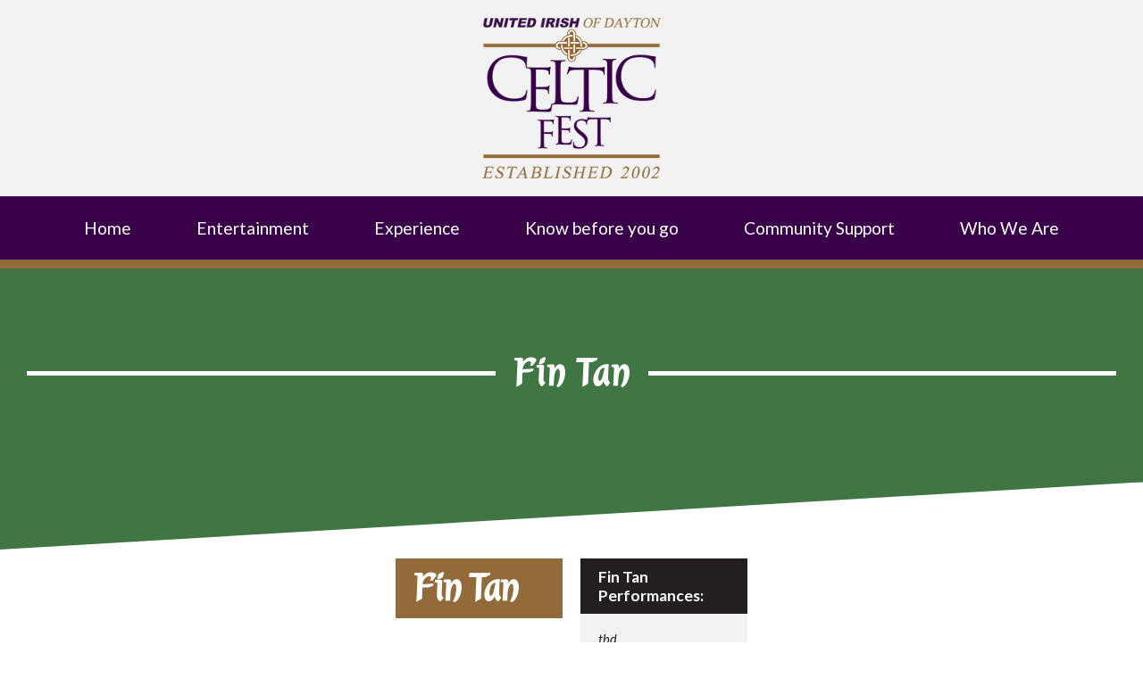

--- FILE ---
content_type: text/html; charset=UTF-8
request_url: https://daytoncelticfestival.com/acts/fin-tan/
body_size: 33663
content:
<!doctype html>

<head>	

    <meta http-equiv="Content-Type" content="text/html" charset="UTF-8" />
    <meta charset="UTF-8" />
	<meta name="generator" content="WordPress 6.9" />
	<meta name="viewport" content="width=device-width, initial-scale=1.0, minimum-scale=1.0, maximum-scale=1.0, user-scalable=no" />
	<meta http-equiv="X-UA-Compatible" content="chrome=1" />
	<meta http-equiv="X-UA-Compatible" content="IE=edge,chrome=1" />
	<meta name="format-detection" content="telephone=no" />
	<meta name="theme-color" content="#e21b37" />
	<meta name="msapplication-navbutton-color" content="#e21b37" />
	<meta name="apple-mobile-web-app-status-bar-style" content="#e21b37" />
	<meta name="mobile-web-app-capable" content="yes" />
	<meta name="apple-mobile-web-app-capable" content="yes" />	
   	<title>Fin Tan |  Dayton Celtic Festival</title>
		
		<link rel="image_src" href="https://daytoncelticfestival.com/wp-content/uploads/video_bg_still2.jpg" />
	<meta property="og:image" content="https://daytoncelticfestival.com/wp-content/uploads/video_bg_still2.jpg" />
	
    <link rel="profile" href="http://gmpg.org/xfn/11" />
	<link rel="alternate" type="application/rss+xml" title="RSS 2.0" href="https://daytoncelticfestival.com/feed/" />
	<link rel="pingback" href="https://daytoncelticfestival.com/xmlrpc.php" />
	<link rel="shortcut icon" href="https://daytoncelticfestival.com/wp-content/uploads/celtic-fest-knot.png"/>	
	<link rel="stylesheet" href="https://use.typekit.net/gcy2sep.css">

<link rel="preconnect" href="https://fonts.googleapis.com">
<link rel="preconnect" href="https://fonts.gstatic.com" crossorigin>
<link href="https://fonts.googleapis.com/css2?family=Lato:ital,wght@0,400;0,700;1,400;1,700&display=swap" rel="stylesheet">	<style>
:root {
  --ws_fmn: 'Lato', sans-serif;;
  --ws_fhd: "dublin", sans-serif;;
  --ws_fbt: "dublin", sans-serif;;
  --ws_wht: #FFFFFF;
  --ws_blk: #1e1e1e;
  --ws_pri: #380048;
  --ws_sec: #936a39;
  --ws_hdn: #407644;
  --ws_acn: #f3672b;
  --ws_btn: #407644;
  --ws_bto:#ab8c68;
  --ws_drk: #241e20;
  --ws_lte: #f2f2f2;
}
</style>
	
	<!-- Global site tag (gtag.js) - Google Analytics -->
<script async src="https://www.googletagmanager.com/gtag/js?id=G-8T18JY7MCR"></script>
<script>
  window.dataLayer = window.dataLayer || [];
  function gtag(){dataLayer.push(arguments);}
  gtag('js', new Date());

  gtag('config', 'G-8T18JY7MCR');
</script>

<!-- Google tag (gtag.js) -->
<script async src="https://www.googletagmanager.com/gtag/js?id=UA-41742505-1"></script>
<script>
  window.dataLayer = window.dataLayer || [];
  function gtag(){dataLayer.push(arguments);}
  gtag('js', new Date());

  gtag('config', 'UA-41742505-1');
</script>

<script id="mcjs">!function(c,h,i,m,p){m=c.createElement(h),p=c.getElementsByTagName(h)[0],m.async=1,m.src=i,p.parentNode.insertBefore(m,p)}(document,"script","https://chimpstatic.com/mcjs-connected/js/users/4091a6e1ecee27d41eec14cd4/fa62a9bd3381b78c5ded925e4.js");</script>
    <meta name='robots' content='max-image-preview:large' />
<link rel='dns-prefetch' href='//www.google.com' />
<link rel='dns-prefetch' href='//cdnjs.cloudflare.com' />
<link rel="alternate" type="application/rss+xml" title="Dayton Celtic Festival &raquo; Feed" href="https://daytoncelticfestival.com/feed/" />
<link rel="alternate" type="application/rss+xml" title="Dayton Celtic Festival &raquo; Comments Feed" href="https://daytoncelticfestival.com/comments/feed/" />
<link rel="alternate" title="oEmbed (JSON)" type="application/json+oembed" href="https://daytoncelticfestival.com/wp-json/oembed/1.0/embed?url=https%3A%2F%2Fdaytoncelticfestival.com%2Facts%2Ffin-tan%2F" />
<link rel="alternate" title="oEmbed (XML)" type="text/xml+oembed" href="https://daytoncelticfestival.com/wp-json/oembed/1.0/embed?url=https%3A%2F%2Fdaytoncelticfestival.com%2Facts%2Ffin-tan%2F&#038;format=xml" />
<style id='wp-img-auto-sizes-contain-inline-css' type='text/css'>
img:is([sizes=auto i],[sizes^="auto," i]){contain-intrinsic-size:3000px 1500px}
/*# sourceURL=wp-img-auto-sizes-contain-inline-css */
</style>
<style id='wp-block-library-inline-css' type='text/css'>
:root{--wp-block-synced-color:#7a00df;--wp-block-synced-color--rgb:122,0,223;--wp-bound-block-color:var(--wp-block-synced-color);--wp-editor-canvas-background:#ddd;--wp-admin-theme-color:#007cba;--wp-admin-theme-color--rgb:0,124,186;--wp-admin-theme-color-darker-10:#006ba1;--wp-admin-theme-color-darker-10--rgb:0,107,160.5;--wp-admin-theme-color-darker-20:#005a87;--wp-admin-theme-color-darker-20--rgb:0,90,135;--wp-admin-border-width-focus:2px}@media (min-resolution:192dpi){:root{--wp-admin-border-width-focus:1.5px}}.wp-element-button{cursor:pointer}:root .has-very-light-gray-background-color{background-color:#eee}:root .has-very-dark-gray-background-color{background-color:#313131}:root .has-very-light-gray-color{color:#eee}:root .has-very-dark-gray-color{color:#313131}:root .has-vivid-green-cyan-to-vivid-cyan-blue-gradient-background{background:linear-gradient(135deg,#00d084,#0693e3)}:root .has-purple-crush-gradient-background{background:linear-gradient(135deg,#34e2e4,#4721fb 50%,#ab1dfe)}:root .has-hazy-dawn-gradient-background{background:linear-gradient(135deg,#faaca8,#dad0ec)}:root .has-subdued-olive-gradient-background{background:linear-gradient(135deg,#fafae1,#67a671)}:root .has-atomic-cream-gradient-background{background:linear-gradient(135deg,#fdd79a,#004a59)}:root .has-nightshade-gradient-background{background:linear-gradient(135deg,#330968,#31cdcf)}:root .has-midnight-gradient-background{background:linear-gradient(135deg,#020381,#2874fc)}:root{--wp--preset--font-size--normal:16px;--wp--preset--font-size--huge:42px}.has-regular-font-size{font-size:1em}.has-larger-font-size{font-size:2.625em}.has-normal-font-size{font-size:var(--wp--preset--font-size--normal)}.has-huge-font-size{font-size:var(--wp--preset--font-size--huge)}.has-text-align-center{text-align:center}.has-text-align-left{text-align:left}.has-text-align-right{text-align:right}.has-fit-text{white-space:nowrap!important}#end-resizable-editor-section{display:none}.aligncenter{clear:both}.items-justified-left{justify-content:flex-start}.items-justified-center{justify-content:center}.items-justified-right{justify-content:flex-end}.items-justified-space-between{justify-content:space-between}.screen-reader-text{border:0;clip-path:inset(50%);height:1px;margin:-1px;overflow:hidden;padding:0;position:absolute;width:1px;word-wrap:normal!important}.screen-reader-text:focus{background-color:#ddd;clip-path:none;color:#444;display:block;font-size:1em;height:auto;left:5px;line-height:normal;padding:15px 23px 14px;text-decoration:none;top:5px;width:auto;z-index:100000}html :where(.has-border-color){border-style:solid}html :where([style*=border-top-color]){border-top-style:solid}html :where([style*=border-right-color]){border-right-style:solid}html :where([style*=border-bottom-color]){border-bottom-style:solid}html :where([style*=border-left-color]){border-left-style:solid}html :where([style*=border-width]){border-style:solid}html :where([style*=border-top-width]){border-top-style:solid}html :where([style*=border-right-width]){border-right-style:solid}html :where([style*=border-bottom-width]){border-bottom-style:solid}html :where([style*=border-left-width]){border-left-style:solid}html :where(img[class*=wp-image-]){height:auto;max-width:100%}:where(figure){margin:0 0 1em}html :where(.is-position-sticky){--wp-admin--admin-bar--position-offset:var(--wp-admin--admin-bar--height,0px)}@media screen and (max-width:600px){html :where(.is-position-sticky){--wp-admin--admin-bar--position-offset:0px}}

/*# sourceURL=wp-block-library-inline-css */
</style><style id='wp-block-list-inline-css' type='text/css'>
ol,ul{box-sizing:border-box}:root :where(.wp-block-list.has-background){padding:1.25em 2.375em}
/*# sourceURL=https://daytoncelticfestival.com/wp-includes/blocks/list/style.min.css */
</style>
<style id='wp-block-group-inline-css' type='text/css'>
.wp-block-group{box-sizing:border-box}:where(.wp-block-group.wp-block-group-is-layout-constrained){position:relative}
/*# sourceURL=https://daytoncelticfestival.com/wp-includes/blocks/group/style.min.css */
</style>
<style id='global-styles-inline-css' type='text/css'>
:root{--wp--preset--aspect-ratio--square: 1;--wp--preset--aspect-ratio--4-3: 4/3;--wp--preset--aspect-ratio--3-4: 3/4;--wp--preset--aspect-ratio--3-2: 3/2;--wp--preset--aspect-ratio--2-3: 2/3;--wp--preset--aspect-ratio--16-9: 16/9;--wp--preset--aspect-ratio--9-16: 9/16;--wp--preset--color--black: #000000;--wp--preset--color--cyan-bluish-gray: #abb8c3;--wp--preset--color--white: #ffffff;--wp--preset--color--pale-pink: #f78da7;--wp--preset--color--vivid-red: #cf2e2e;--wp--preset--color--luminous-vivid-orange: #ff6900;--wp--preset--color--luminous-vivid-amber: #fcb900;--wp--preset--color--light-green-cyan: #7bdcb5;--wp--preset--color--vivid-green-cyan: #00d084;--wp--preset--color--pale-cyan-blue: #8ed1fc;--wp--preset--color--vivid-cyan-blue: #0693e3;--wp--preset--color--vivid-purple: #9b51e0;--wp--preset--gradient--vivid-cyan-blue-to-vivid-purple: linear-gradient(135deg,rgb(6,147,227) 0%,rgb(155,81,224) 100%);--wp--preset--gradient--light-green-cyan-to-vivid-green-cyan: linear-gradient(135deg,rgb(122,220,180) 0%,rgb(0,208,130) 100%);--wp--preset--gradient--luminous-vivid-amber-to-luminous-vivid-orange: linear-gradient(135deg,rgb(252,185,0) 0%,rgb(255,105,0) 100%);--wp--preset--gradient--luminous-vivid-orange-to-vivid-red: linear-gradient(135deg,rgb(255,105,0) 0%,rgb(207,46,46) 100%);--wp--preset--gradient--very-light-gray-to-cyan-bluish-gray: linear-gradient(135deg,rgb(238,238,238) 0%,rgb(169,184,195) 100%);--wp--preset--gradient--cool-to-warm-spectrum: linear-gradient(135deg,rgb(74,234,220) 0%,rgb(151,120,209) 20%,rgb(207,42,186) 40%,rgb(238,44,130) 60%,rgb(251,105,98) 80%,rgb(254,248,76) 100%);--wp--preset--gradient--blush-light-purple: linear-gradient(135deg,rgb(255,206,236) 0%,rgb(152,150,240) 100%);--wp--preset--gradient--blush-bordeaux: linear-gradient(135deg,rgb(254,205,165) 0%,rgb(254,45,45) 50%,rgb(107,0,62) 100%);--wp--preset--gradient--luminous-dusk: linear-gradient(135deg,rgb(255,203,112) 0%,rgb(199,81,192) 50%,rgb(65,88,208) 100%);--wp--preset--gradient--pale-ocean: linear-gradient(135deg,rgb(255,245,203) 0%,rgb(182,227,212) 50%,rgb(51,167,181) 100%);--wp--preset--gradient--electric-grass: linear-gradient(135deg,rgb(202,248,128) 0%,rgb(113,206,126) 100%);--wp--preset--gradient--midnight: linear-gradient(135deg,rgb(2,3,129) 0%,rgb(40,116,252) 100%);--wp--preset--font-size--small: 13px;--wp--preset--font-size--medium: 20px;--wp--preset--font-size--large: 36px;--wp--preset--font-size--x-large: 42px;--wp--preset--spacing--20: 0.44rem;--wp--preset--spacing--30: 0.67rem;--wp--preset--spacing--40: 1rem;--wp--preset--spacing--50: 1.5rem;--wp--preset--spacing--60: 2.25rem;--wp--preset--spacing--70: 3.38rem;--wp--preset--spacing--80: 5.06rem;--wp--preset--shadow--natural: 6px 6px 9px rgba(0, 0, 0, 0.2);--wp--preset--shadow--deep: 12px 12px 50px rgba(0, 0, 0, 0.4);--wp--preset--shadow--sharp: 6px 6px 0px rgba(0, 0, 0, 0.2);--wp--preset--shadow--outlined: 6px 6px 0px -3px rgb(255, 255, 255), 6px 6px rgb(0, 0, 0);--wp--preset--shadow--crisp: 6px 6px 0px rgb(0, 0, 0);}:where(.is-layout-flex){gap: 0.5em;}:where(.is-layout-grid){gap: 0.5em;}body .is-layout-flex{display: flex;}.is-layout-flex{flex-wrap: wrap;align-items: center;}.is-layout-flex > :is(*, div){margin: 0;}body .is-layout-grid{display: grid;}.is-layout-grid > :is(*, div){margin: 0;}:where(.wp-block-columns.is-layout-flex){gap: 2em;}:where(.wp-block-columns.is-layout-grid){gap: 2em;}:where(.wp-block-post-template.is-layout-flex){gap: 1.25em;}:where(.wp-block-post-template.is-layout-grid){gap: 1.25em;}.has-black-color{color: var(--wp--preset--color--black) !important;}.has-cyan-bluish-gray-color{color: var(--wp--preset--color--cyan-bluish-gray) !important;}.has-white-color{color: var(--wp--preset--color--white) !important;}.has-pale-pink-color{color: var(--wp--preset--color--pale-pink) !important;}.has-vivid-red-color{color: var(--wp--preset--color--vivid-red) !important;}.has-luminous-vivid-orange-color{color: var(--wp--preset--color--luminous-vivid-orange) !important;}.has-luminous-vivid-amber-color{color: var(--wp--preset--color--luminous-vivid-amber) !important;}.has-light-green-cyan-color{color: var(--wp--preset--color--light-green-cyan) !important;}.has-vivid-green-cyan-color{color: var(--wp--preset--color--vivid-green-cyan) !important;}.has-pale-cyan-blue-color{color: var(--wp--preset--color--pale-cyan-blue) !important;}.has-vivid-cyan-blue-color{color: var(--wp--preset--color--vivid-cyan-blue) !important;}.has-vivid-purple-color{color: var(--wp--preset--color--vivid-purple) !important;}.has-black-background-color{background-color: var(--wp--preset--color--black) !important;}.has-cyan-bluish-gray-background-color{background-color: var(--wp--preset--color--cyan-bluish-gray) !important;}.has-white-background-color{background-color: var(--wp--preset--color--white) !important;}.has-pale-pink-background-color{background-color: var(--wp--preset--color--pale-pink) !important;}.has-vivid-red-background-color{background-color: var(--wp--preset--color--vivid-red) !important;}.has-luminous-vivid-orange-background-color{background-color: var(--wp--preset--color--luminous-vivid-orange) !important;}.has-luminous-vivid-amber-background-color{background-color: var(--wp--preset--color--luminous-vivid-amber) !important;}.has-light-green-cyan-background-color{background-color: var(--wp--preset--color--light-green-cyan) !important;}.has-vivid-green-cyan-background-color{background-color: var(--wp--preset--color--vivid-green-cyan) !important;}.has-pale-cyan-blue-background-color{background-color: var(--wp--preset--color--pale-cyan-blue) !important;}.has-vivid-cyan-blue-background-color{background-color: var(--wp--preset--color--vivid-cyan-blue) !important;}.has-vivid-purple-background-color{background-color: var(--wp--preset--color--vivid-purple) !important;}.has-black-border-color{border-color: var(--wp--preset--color--black) !important;}.has-cyan-bluish-gray-border-color{border-color: var(--wp--preset--color--cyan-bluish-gray) !important;}.has-white-border-color{border-color: var(--wp--preset--color--white) !important;}.has-pale-pink-border-color{border-color: var(--wp--preset--color--pale-pink) !important;}.has-vivid-red-border-color{border-color: var(--wp--preset--color--vivid-red) !important;}.has-luminous-vivid-orange-border-color{border-color: var(--wp--preset--color--luminous-vivid-orange) !important;}.has-luminous-vivid-amber-border-color{border-color: var(--wp--preset--color--luminous-vivid-amber) !important;}.has-light-green-cyan-border-color{border-color: var(--wp--preset--color--light-green-cyan) !important;}.has-vivid-green-cyan-border-color{border-color: var(--wp--preset--color--vivid-green-cyan) !important;}.has-pale-cyan-blue-border-color{border-color: var(--wp--preset--color--pale-cyan-blue) !important;}.has-vivid-cyan-blue-border-color{border-color: var(--wp--preset--color--vivid-cyan-blue) !important;}.has-vivid-purple-border-color{border-color: var(--wp--preset--color--vivid-purple) !important;}.has-vivid-cyan-blue-to-vivid-purple-gradient-background{background: var(--wp--preset--gradient--vivid-cyan-blue-to-vivid-purple) !important;}.has-light-green-cyan-to-vivid-green-cyan-gradient-background{background: var(--wp--preset--gradient--light-green-cyan-to-vivid-green-cyan) !important;}.has-luminous-vivid-amber-to-luminous-vivid-orange-gradient-background{background: var(--wp--preset--gradient--luminous-vivid-amber-to-luminous-vivid-orange) !important;}.has-luminous-vivid-orange-to-vivid-red-gradient-background{background: var(--wp--preset--gradient--luminous-vivid-orange-to-vivid-red) !important;}.has-very-light-gray-to-cyan-bluish-gray-gradient-background{background: var(--wp--preset--gradient--very-light-gray-to-cyan-bluish-gray) !important;}.has-cool-to-warm-spectrum-gradient-background{background: var(--wp--preset--gradient--cool-to-warm-spectrum) !important;}.has-blush-light-purple-gradient-background{background: var(--wp--preset--gradient--blush-light-purple) !important;}.has-blush-bordeaux-gradient-background{background: var(--wp--preset--gradient--blush-bordeaux) !important;}.has-luminous-dusk-gradient-background{background: var(--wp--preset--gradient--luminous-dusk) !important;}.has-pale-ocean-gradient-background{background: var(--wp--preset--gradient--pale-ocean) !important;}.has-electric-grass-gradient-background{background: var(--wp--preset--gradient--electric-grass) !important;}.has-midnight-gradient-background{background: var(--wp--preset--gradient--midnight) !important;}.has-small-font-size{font-size: var(--wp--preset--font-size--small) !important;}.has-medium-font-size{font-size: var(--wp--preset--font-size--medium) !important;}.has-large-font-size{font-size: var(--wp--preset--font-size--large) !important;}.has-x-large-font-size{font-size: var(--wp--preset--font-size--x-large) !important;}
/*# sourceURL=global-styles-inline-css */
</style>

<style id='classic-theme-styles-inline-css' type='text/css'>
/*! This file is auto-generated */
.wp-block-button__link{color:#fff;background-color:#32373c;border-radius:9999px;box-shadow:none;text-decoration:none;padding:calc(.667em + 2px) calc(1.333em + 2px);font-size:1.125em}.wp-block-file__button{background:#32373c;color:#fff;text-decoration:none}
/*# sourceURL=/wp-includes/css/classic-themes.min.css */
</style>
<link rel='stylesheet' id='slidebars-css' href='//cdnjs.cloudflare.com/ajax/libs/slidebars/0.10.2/slidebars.min.css?ver=0.10.2' type='text/css' media='all' />
<link rel='stylesheet' id='font-awesome-css' href='//cdnjs.cloudflare.com/ajax/libs/font-awesome/6.1.1/css/all.min.css?ver=6.6.1' type='text/css' media='all' />
<link rel='stylesheet' id='theme-style-css' href='https://daytoncelticfestival.com/wp-content/themes/websource/style.css?ver=6.9' type='text/css' media='all' />
<script type="text/javascript" src="//cdnjs.cloudflare.com/ajax/libs/jquery/1.11.1/jquery.min.js?ver=1.11.1" id="jquery-js"></script>
<script type="text/javascript" src="//cdnjs.cloudflare.com/ajax/libs/jquery-migrate/1.4.0/jquery-migrate.min.js?ver=1.4.0" id="jquery-migrate-js"></script>
<script type="text/javascript" src="https://daytoncelticfestival.com/wp-content/themes/websource/includes/js/custom.js?ver=6.9" id="custom-scripts-js"></script>
<link rel="https://api.w.org/" href="https://daytoncelticfestival.com/wp-json/" /><link rel="EditURI" type="application/rsd+xml" title="RSD" href="https://daytoncelticfestival.com/xmlrpc.php?rsd" />
<meta name="generator" content="WordPress 6.9" />
<link rel="canonical" href="https://daytoncelticfestival.com/acts/fin-tan/" />
<link rel='shortlink' href='https://daytoncelticfestival.com/?p=1118' />
</head>
<body class="wp-singular entertainment-template-default single single-entertainment postid-1118 wp-theme-websource fin_tan">
	
					

	<div class="sb-slidebar sb-right sb-width-wide">
	    	<div class="mobile_flyout  wpb_text_column">
				<div id="block-7" class="widget widget_block">
<ul class="wp-block-list"></ul>
</div><div id="nav_menu-2" class="widget widget_nav_menu"><div class="menu-primary-menu-container"><ul id="menu-primary-menu" class="menu"><li id="menu-item-1153" class="menu-item menu-item-type-post_type menu-item-object-page menu-item-home menu-item-1153"><a href="https://daytoncelticfestival.com/">Home</a></li>
<li id="menu-item-1154" class="menu-item menu-item-type-post_type menu-item-object-page menu-item-has-children menu-item-1154"><a href="https://daytoncelticfestival.com/entertainment/">Entertainment</a>
<ul class="sub-menu">
	<li id="menu-item-1155" class="menu-item menu-item-type-post_type menu-item-object-page menu-item-1155"><a href="https://daytoncelticfestival.com/entertainment/headliners/">Headliners</a></li>
	<li id="menu-item-1156" class="menu-item menu-item-type-post_type menu-item-object-page menu-item-1156"><a href="https://daytoncelticfestival.com/entertainment/regional-performers/">Local &#038; Regional Performers</a></li>
	<li id="menu-item-1157" class="menu-item menu-item-type-post_type menu-item-object-page menu-item-1157"><a href="https://daytoncelticfestival.com/entertainment/schedule/">Schedule of Events</a></li>
</ul>
</li>
<li id="menu-item-1158" class="menu-item menu-item-type-post_type menu-item-object-page menu-item-1158"><a href="https://daytoncelticfestival.com/experience/">Experience</a></li>
<li id="menu-item-1163" class="menu-item menu-item-type-post_type menu-item-object-page menu-item-has-children menu-item-1163"><a href="https://daytoncelticfestival.com/info/">Know before you go</a>
<ul class="sub-menu">
	<li id="menu-item-1436" class="menu-item menu-item-type-post_type menu-item-object-page menu-item-1436"><a href="https://daytoncelticfestival.com/info/faq/">FAQ</a></li>
	<li id="menu-item-1164" class="menu-item menu-item-type-post_type menu-item-object-page menu-item-1164"><a href="https://daytoncelticfestival.com/info/map/">Festival Map</a></li>
	<li id="menu-item-1165" class="menu-item menu-item-type-post_type menu-item-object-page menu-item-1165"><a href="https://daytoncelticfestival.com/info/directions/">Directions &#038; Parking</a></li>
</ul>
</li>
<li id="menu-item-1167" class="menu-item menu-item-type-post_type menu-item-object-page menu-item-has-children menu-item-1167"><a href="https://daytoncelticfestival.com/community-support/">Community Support</a>
<ul class="sub-menu">
	<li id="menu-item-2065" class="menu-item menu-item-type-post_type menu-item-object-page menu-item-2065"><a href="https://daytoncelticfestival.com/pot-of-gold/">Donations</a></li>
	<li id="menu-item-1166" class="menu-item menu-item-type-post_type menu-item-object-page menu-item-1166"><a href="https://daytoncelticfestival.com/sponsors/">Sponsors</a></li>
	<li id="menu-item-1168" class="menu-item menu-item-type-post_type menu-item-object-page menu-item-1168"><a href="https://daytoncelticfestival.com/volunteer/">Volunteer</a></li>
	<li id="menu-item-2231" class="menu-item menu-item-type-post_type menu-item-object-page menu-item-2231"><a href="https://daytoncelticfestival.com/performer-application/">Performer Application</a></li>
	<li id="menu-item-1244" class="menu-item menu-item-type-post_type menu-item-object-page menu-item-1244"><a href="https://daytoncelticfestival.com/vendor-information/">Vendor Information</a></li>
	<li id="menu-item-1305" class="menu-item menu-item-type-post_type menu-item-object-page menu-item-1305"><a href="https://daytoncelticfestival.com/media-information/">Media Information</a></li>
	<li id="menu-item-1431" class="menu-item menu-item-type-post_type menu-item-object-page menu-item-1431"><a href="https://daytoncelticfestival.com/friends-of-the-irish/">Join Friends of the Irish</a></li>
</ul>
</li>
<li id="menu-item-1171" class="menu-item menu-item-type-post_type menu-item-object-page menu-item-1171"><a href="https://daytoncelticfestival.com/united-irish-of-dayton/">Who We Are</a></li>
</ul></div></div>		    </div>
	    </div>			
	
	<div id="sb-site" class="site_wrapper">
		
		<header class="header_wrapper">	
			<div class="header_row header row">
				<div class="col_12 col">
					
					<div class="nav_trigger_wrapper">
						<a href="javascript://" class="sb-toggle-right nav_trigger"><i class="fa fa-bars"></i></a>			
					</div>
					
					<div class="logo_wrapper aligncenter"><a class="logo" href="https://daytoncelticfestival.com" title="">
						<img src="https://daytoncelticfestival.com/wp-content/uploads/celtic-fest-logo.png" alt="Dayton Celtic Festival" />
					</a></div>
					
				</div>				
			</div>	
					<nav class="nav_wrapper" role="navigation">
						<div class="nav clear"><ul id="menu-primary-menu-1" class="menu clear"><li class="menu-item menu-item-type-post_type menu-item-object-page menu-item-home menu-item-1153"><a href="https://daytoncelticfestival.com/">Home</a></li>
<li class="menu-item menu-item-type-post_type menu-item-object-page menu-item-has-children menu-item-1154"><a href="https://daytoncelticfestival.com/entertainment/">Entertainment</a>
<ul class="sub-menu">
	<li class="menu-item menu-item-type-post_type menu-item-object-page menu-item-1155"><a href="https://daytoncelticfestival.com/entertainment/headliners/">Headliners</a></li>
	<li class="menu-item menu-item-type-post_type menu-item-object-page menu-item-1156"><a href="https://daytoncelticfestival.com/entertainment/regional-performers/">Local &#038; Regional Performers</a></li>
	<li class="menu-item menu-item-type-post_type menu-item-object-page menu-item-1157"><a href="https://daytoncelticfestival.com/entertainment/schedule/">Schedule of Events</a></li>
</ul>
</li>
<li class="menu-item menu-item-type-post_type menu-item-object-page menu-item-1158"><a href="https://daytoncelticfestival.com/experience/">Experience</a></li>
<li class="menu-item menu-item-type-post_type menu-item-object-page menu-item-has-children menu-item-1163"><a href="https://daytoncelticfestival.com/info/">Know before you go</a>
<ul class="sub-menu">
	<li class="menu-item menu-item-type-post_type menu-item-object-page menu-item-1436"><a href="https://daytoncelticfestival.com/info/faq/">FAQ</a></li>
	<li class="menu-item menu-item-type-post_type menu-item-object-page menu-item-1164"><a href="https://daytoncelticfestival.com/info/map/">Festival Map</a></li>
	<li class="menu-item menu-item-type-post_type menu-item-object-page menu-item-1165"><a href="https://daytoncelticfestival.com/info/directions/">Directions &#038; Parking</a></li>
</ul>
</li>
<li class="menu-item menu-item-type-post_type menu-item-object-page menu-item-has-children menu-item-1167"><a href="https://daytoncelticfestival.com/community-support/">Community Support</a>
<ul class="sub-menu">
	<li class="menu-item menu-item-type-post_type menu-item-object-page menu-item-2065"><a href="https://daytoncelticfestival.com/pot-of-gold/">Donations</a></li>
	<li class="menu-item menu-item-type-post_type menu-item-object-page menu-item-1166"><a href="https://daytoncelticfestival.com/sponsors/">Sponsors</a></li>
	<li class="menu-item menu-item-type-post_type menu-item-object-page menu-item-1168"><a href="https://daytoncelticfestival.com/volunteer/">Volunteer</a></li>
	<li class="menu-item menu-item-type-post_type menu-item-object-page menu-item-2231"><a href="https://daytoncelticfestival.com/performer-application/">Performer Application</a></li>
	<li class="menu-item menu-item-type-post_type menu-item-object-page menu-item-1244"><a href="https://daytoncelticfestival.com/vendor-information/">Vendor Information</a></li>
	<li class="menu-item menu-item-type-post_type menu-item-object-page menu-item-1305"><a href="https://daytoncelticfestival.com/media-information/">Media Information</a></li>
	<li class="menu-item menu-item-type-post_type menu-item-object-page menu-item-1431"><a href="https://daytoncelticfestival.com/friends-of-the-irish/">Join Friends of the Irish</a></li>
</ul>
</li>
<li class="menu-item menu-item-type-post_type menu-item-object-page menu-item-1171"><a href="https://daytoncelticfestival.com/united-irish-of-dayton/">Who We Are</a></li>
</ul></div>					</nav>		
		</header>	
		
		<div class="content_wrapper">
			<section class="content" role="main">
				
					
				
		

<div class="title_wrapper outer">
	<div class="heading inner"><h1 class="hline text_center">Fin Tan</h1></div>
</div>
		
		<div class="module_wrapper padding_zero">
				<div class="module">
					<div class="row narrow">
						<div class="row act_row">
			
					<div class="col_6">
						<h2>Fin Tan</h2>
													<div class="entertainment-bio">
							
							
							<div class="padding_add_15"></div>	
						<div class="full_width"><a href="https://www.fintanband.com/" class="button">Visit website</a></div>
							
						</div>				
					</div>
			
			<div class="col_6">						
						
				
							<div class="performance-title">Fin Tan Performances:</div>
						<div class="performance-schedule"><em>tbd</em></div>			
					</div>

		</div>
					</div>
				</div>
			</div>
		
<div class="cta_wrapper module_wrapper background_cover full margin_zero padding_add" style="background-color:#380048;">
	<div class="cta module light">
		<div class="row narrow">
			<div class="col_12 text_center">
				Headliners, Regional Bands & Dance Groups</div>
		</div>
			<div class="row">
					<div class="col_12 button_wrapper buttons_wrapper text_center">
					<a href="/entertainment/" title="SIGN UP" class="button">FESTIVAL LINE-UP</a>
					</div>
			</div>
	</div>
	</div>


				</section>
		</div>

		
	
	
		<div class="footer_wrapper">
			<div class="footer module">
				<div class="row">							
					
					<div class="col_6">					
						
						<div class="footer_row_group">
						<h5>Information</h5>
					<div class="widget">
<div class="wp-block-group"><div class="wp-block-group__inner-container is-layout-flow wp-block-group-is-layout-flow"><div class="widget widget_nav_menu"><div class="menu-footer-menu-container"><ul id="menu-footer-menu" class="menu"><li id="menu-item-1307" class="menu-item menu-item-type-post_type menu-item-object-page menu-item-1307"><a href="https://daytoncelticfestival.com/entertainment/">The Entertainment</a></li>
<li id="menu-item-1381" class="menu-item menu-item-type-post_type menu-item-object-page menu-item-1381"><a href="https://daytoncelticfestival.com/entertainment/schedule/">The Schedule</a></li>
<li id="menu-item-1309" class="menu-item menu-item-type-post_type menu-item-object-page menu-item-1309"><a href="https://daytoncelticfestival.com/experience/">The Experience</a></li>
<li id="menu-item-1310" class="menu-item menu-item-type-post_type menu-item-object-page menu-item-1310"><a href="https://daytoncelticfestival.com/info/">The Info</a></li>
</ul></div></div></div></div>
</div><div class="widget">
<div class="wp-block-group"><div class="wp-block-group__inner-container is-layout-flow wp-block-group-is-layout-flow"></div></div>
</div>					
				</div>	
						
						<div class="footer_row_group">	
						<h5>Festival Hours</h5>						
							<div class="footer_row"><pre>Friday, July 24, 5.30 p.m -11 p.m
Saturday, July 25, 11.30 a.m. – 11 p.m.
Sunday, July 26 10 a.m. – 6 p.m.
<span class="lger-txt"><b>Admission is FREE</b></span></pre></div>	</div>	
						
						
					</div>						
					
					
					<div class="col_6">
						
						<div class="footer_row_group">	
								<h5>#daytoncelticfestival</h5>
											<div class="social-ico"><a href="https://www.facebook.com/DaytonCelticFestival/"><i class="fab fa-facebook-square fa-3x"></i></a></div>
											<div class="social-ico"><a href="https://twitter.com/daytncelticfest"><i class="fab fa-twitter-square fa-3x"></i></a></div>
											<div class="social-ico"><a href="https://www.instagram.com/daytoncelticfest/"><i class="fab fa-instagram-square fa-3x"></i></a></div>
											<div class="social-ico"><a href="https://www.youtube.com/channel/UCKuH70ZNl0W8rLeEcmzXaaQ"><i class="fab fa-youtube-square fa-3x"></i></a></div>
									
				</div>		
						
					
					</div>
												
					
			</div>
			</div>
			</div>
			
		<div class="copyright_wrapper">
			<div class="copyright">
				<div class="row">
					<div class="col_12">&copy; 2026 Dayton Celtic Festival &bull; 
						Website by <a href="https://websourcellc.com" title="WEBSOURCE LLC">WEBSOURCE LLC</a> / <a href="https://daytonlocal.com" title="Dayton Local">Dayton Local</a>
					</div>
				</div>
			</div>
		</div>
	</div>
</div>
<script type="speculationrules">
{"prefetch":[{"source":"document","where":{"and":[{"href_matches":"/*"},{"not":{"href_matches":["/wp-*.php","/wp-admin/*","/wp-content/uploads/*","/wp-content/*","/wp-content/plugins/*","/wp-content/themes/websource/*","/*\\?(.+)"]}},{"not":{"selector_matches":"a[rel~=\"nofollow\"]"}},{"not":{"selector_matches":".no-prefetch, .no-prefetch a"}}]},"eagerness":"conservative"}]}
</script>
<script type="text/javascript" id="gforms_recaptcha_recaptcha-js-extra">
/* <![CDATA[ */
var gforms_recaptcha_recaptcha_strings = {"nonce":"b528f33a8f","disconnect":"Disconnecting","change_connection_type":"Resetting","spinner":"https://daytoncelticfestival.com/wp-content/plugins/gravityforms/images/spinner.svg","connection_type":"classic","disable_badge":"","change_connection_type_title":"Change Connection Type","change_connection_type_message":"Changing the connection type will delete your current settings.  Do you want to proceed?","disconnect_title":"Disconnect","disconnect_message":"Disconnecting from reCAPTCHA will delete your current settings.  Do you want to proceed?","site_key":"6LfG8TYrAAAAAI53MzaZ9335RBCE3vhW5-zMj4DH"};
//# sourceURL=gforms_recaptcha_recaptcha-js-extra
/* ]]> */
</script>
<script type="text/javascript" src="https://www.google.com/recaptcha/api.js?render=6LfG8TYrAAAAAI53MzaZ9335RBCE3vhW5-zMj4DH&amp;ver=2.1.0" id="gforms_recaptcha_recaptcha-js" defer="defer" data-wp-strategy="defer"></script>
<script type="text/javascript" src="https://daytoncelticfestival.com/wp-content/plugins/gravityformsrecaptcha/js/frontend.min.js?ver=2.1.0" id="gforms_recaptcha_frontend-js" defer="defer" data-wp-strategy="defer"></script>
<script type="text/javascript" src="//cdnjs.cloudflare.com/ajax/libs/superfish/1.7.4/superfish.min.js?ver=1.7.4" id="superfish-js"></script>
<script type="text/javascript" src="//cdnjs.cloudflare.com/ajax/libs/slidebars/0.10.2/slidebars.min.js?ver=0.10.2" id="slidebars-js"></script>

</body>


</html>

--- FILE ---
content_type: text/html; charset=utf-8
request_url: https://www.google.com/recaptcha/api2/anchor?ar=1&k=6LfG8TYrAAAAAI53MzaZ9335RBCE3vhW5-zMj4DH&co=aHR0cHM6Ly9kYXl0b25jZWx0aWNmZXN0aXZhbC5jb206NDQz&hl=en&v=PoyoqOPhxBO7pBk68S4YbpHZ&size=invisible&anchor-ms=20000&execute-ms=30000&cb=j3oabuabif39
body_size: 48596
content:
<!DOCTYPE HTML><html dir="ltr" lang="en"><head><meta http-equiv="Content-Type" content="text/html; charset=UTF-8">
<meta http-equiv="X-UA-Compatible" content="IE=edge">
<title>reCAPTCHA</title>
<style type="text/css">
/* cyrillic-ext */
@font-face {
  font-family: 'Roboto';
  font-style: normal;
  font-weight: 400;
  font-stretch: 100%;
  src: url(//fonts.gstatic.com/s/roboto/v48/KFO7CnqEu92Fr1ME7kSn66aGLdTylUAMa3GUBHMdazTgWw.woff2) format('woff2');
  unicode-range: U+0460-052F, U+1C80-1C8A, U+20B4, U+2DE0-2DFF, U+A640-A69F, U+FE2E-FE2F;
}
/* cyrillic */
@font-face {
  font-family: 'Roboto';
  font-style: normal;
  font-weight: 400;
  font-stretch: 100%;
  src: url(//fonts.gstatic.com/s/roboto/v48/KFO7CnqEu92Fr1ME7kSn66aGLdTylUAMa3iUBHMdazTgWw.woff2) format('woff2');
  unicode-range: U+0301, U+0400-045F, U+0490-0491, U+04B0-04B1, U+2116;
}
/* greek-ext */
@font-face {
  font-family: 'Roboto';
  font-style: normal;
  font-weight: 400;
  font-stretch: 100%;
  src: url(//fonts.gstatic.com/s/roboto/v48/KFO7CnqEu92Fr1ME7kSn66aGLdTylUAMa3CUBHMdazTgWw.woff2) format('woff2');
  unicode-range: U+1F00-1FFF;
}
/* greek */
@font-face {
  font-family: 'Roboto';
  font-style: normal;
  font-weight: 400;
  font-stretch: 100%;
  src: url(//fonts.gstatic.com/s/roboto/v48/KFO7CnqEu92Fr1ME7kSn66aGLdTylUAMa3-UBHMdazTgWw.woff2) format('woff2');
  unicode-range: U+0370-0377, U+037A-037F, U+0384-038A, U+038C, U+038E-03A1, U+03A3-03FF;
}
/* math */
@font-face {
  font-family: 'Roboto';
  font-style: normal;
  font-weight: 400;
  font-stretch: 100%;
  src: url(//fonts.gstatic.com/s/roboto/v48/KFO7CnqEu92Fr1ME7kSn66aGLdTylUAMawCUBHMdazTgWw.woff2) format('woff2');
  unicode-range: U+0302-0303, U+0305, U+0307-0308, U+0310, U+0312, U+0315, U+031A, U+0326-0327, U+032C, U+032F-0330, U+0332-0333, U+0338, U+033A, U+0346, U+034D, U+0391-03A1, U+03A3-03A9, U+03B1-03C9, U+03D1, U+03D5-03D6, U+03F0-03F1, U+03F4-03F5, U+2016-2017, U+2034-2038, U+203C, U+2040, U+2043, U+2047, U+2050, U+2057, U+205F, U+2070-2071, U+2074-208E, U+2090-209C, U+20D0-20DC, U+20E1, U+20E5-20EF, U+2100-2112, U+2114-2115, U+2117-2121, U+2123-214F, U+2190, U+2192, U+2194-21AE, U+21B0-21E5, U+21F1-21F2, U+21F4-2211, U+2213-2214, U+2216-22FF, U+2308-230B, U+2310, U+2319, U+231C-2321, U+2336-237A, U+237C, U+2395, U+239B-23B7, U+23D0, U+23DC-23E1, U+2474-2475, U+25AF, U+25B3, U+25B7, U+25BD, U+25C1, U+25CA, U+25CC, U+25FB, U+266D-266F, U+27C0-27FF, U+2900-2AFF, U+2B0E-2B11, U+2B30-2B4C, U+2BFE, U+3030, U+FF5B, U+FF5D, U+1D400-1D7FF, U+1EE00-1EEFF;
}
/* symbols */
@font-face {
  font-family: 'Roboto';
  font-style: normal;
  font-weight: 400;
  font-stretch: 100%;
  src: url(//fonts.gstatic.com/s/roboto/v48/KFO7CnqEu92Fr1ME7kSn66aGLdTylUAMaxKUBHMdazTgWw.woff2) format('woff2');
  unicode-range: U+0001-000C, U+000E-001F, U+007F-009F, U+20DD-20E0, U+20E2-20E4, U+2150-218F, U+2190, U+2192, U+2194-2199, U+21AF, U+21E6-21F0, U+21F3, U+2218-2219, U+2299, U+22C4-22C6, U+2300-243F, U+2440-244A, U+2460-24FF, U+25A0-27BF, U+2800-28FF, U+2921-2922, U+2981, U+29BF, U+29EB, U+2B00-2BFF, U+4DC0-4DFF, U+FFF9-FFFB, U+10140-1018E, U+10190-1019C, U+101A0, U+101D0-101FD, U+102E0-102FB, U+10E60-10E7E, U+1D2C0-1D2D3, U+1D2E0-1D37F, U+1F000-1F0FF, U+1F100-1F1AD, U+1F1E6-1F1FF, U+1F30D-1F30F, U+1F315, U+1F31C, U+1F31E, U+1F320-1F32C, U+1F336, U+1F378, U+1F37D, U+1F382, U+1F393-1F39F, U+1F3A7-1F3A8, U+1F3AC-1F3AF, U+1F3C2, U+1F3C4-1F3C6, U+1F3CA-1F3CE, U+1F3D4-1F3E0, U+1F3ED, U+1F3F1-1F3F3, U+1F3F5-1F3F7, U+1F408, U+1F415, U+1F41F, U+1F426, U+1F43F, U+1F441-1F442, U+1F444, U+1F446-1F449, U+1F44C-1F44E, U+1F453, U+1F46A, U+1F47D, U+1F4A3, U+1F4B0, U+1F4B3, U+1F4B9, U+1F4BB, U+1F4BF, U+1F4C8-1F4CB, U+1F4D6, U+1F4DA, U+1F4DF, U+1F4E3-1F4E6, U+1F4EA-1F4ED, U+1F4F7, U+1F4F9-1F4FB, U+1F4FD-1F4FE, U+1F503, U+1F507-1F50B, U+1F50D, U+1F512-1F513, U+1F53E-1F54A, U+1F54F-1F5FA, U+1F610, U+1F650-1F67F, U+1F687, U+1F68D, U+1F691, U+1F694, U+1F698, U+1F6AD, U+1F6B2, U+1F6B9-1F6BA, U+1F6BC, U+1F6C6-1F6CF, U+1F6D3-1F6D7, U+1F6E0-1F6EA, U+1F6F0-1F6F3, U+1F6F7-1F6FC, U+1F700-1F7FF, U+1F800-1F80B, U+1F810-1F847, U+1F850-1F859, U+1F860-1F887, U+1F890-1F8AD, U+1F8B0-1F8BB, U+1F8C0-1F8C1, U+1F900-1F90B, U+1F93B, U+1F946, U+1F984, U+1F996, U+1F9E9, U+1FA00-1FA6F, U+1FA70-1FA7C, U+1FA80-1FA89, U+1FA8F-1FAC6, U+1FACE-1FADC, U+1FADF-1FAE9, U+1FAF0-1FAF8, U+1FB00-1FBFF;
}
/* vietnamese */
@font-face {
  font-family: 'Roboto';
  font-style: normal;
  font-weight: 400;
  font-stretch: 100%;
  src: url(//fonts.gstatic.com/s/roboto/v48/KFO7CnqEu92Fr1ME7kSn66aGLdTylUAMa3OUBHMdazTgWw.woff2) format('woff2');
  unicode-range: U+0102-0103, U+0110-0111, U+0128-0129, U+0168-0169, U+01A0-01A1, U+01AF-01B0, U+0300-0301, U+0303-0304, U+0308-0309, U+0323, U+0329, U+1EA0-1EF9, U+20AB;
}
/* latin-ext */
@font-face {
  font-family: 'Roboto';
  font-style: normal;
  font-weight: 400;
  font-stretch: 100%;
  src: url(//fonts.gstatic.com/s/roboto/v48/KFO7CnqEu92Fr1ME7kSn66aGLdTylUAMa3KUBHMdazTgWw.woff2) format('woff2');
  unicode-range: U+0100-02BA, U+02BD-02C5, U+02C7-02CC, U+02CE-02D7, U+02DD-02FF, U+0304, U+0308, U+0329, U+1D00-1DBF, U+1E00-1E9F, U+1EF2-1EFF, U+2020, U+20A0-20AB, U+20AD-20C0, U+2113, U+2C60-2C7F, U+A720-A7FF;
}
/* latin */
@font-face {
  font-family: 'Roboto';
  font-style: normal;
  font-weight: 400;
  font-stretch: 100%;
  src: url(//fonts.gstatic.com/s/roboto/v48/KFO7CnqEu92Fr1ME7kSn66aGLdTylUAMa3yUBHMdazQ.woff2) format('woff2');
  unicode-range: U+0000-00FF, U+0131, U+0152-0153, U+02BB-02BC, U+02C6, U+02DA, U+02DC, U+0304, U+0308, U+0329, U+2000-206F, U+20AC, U+2122, U+2191, U+2193, U+2212, U+2215, U+FEFF, U+FFFD;
}
/* cyrillic-ext */
@font-face {
  font-family: 'Roboto';
  font-style: normal;
  font-weight: 500;
  font-stretch: 100%;
  src: url(//fonts.gstatic.com/s/roboto/v48/KFO7CnqEu92Fr1ME7kSn66aGLdTylUAMa3GUBHMdazTgWw.woff2) format('woff2');
  unicode-range: U+0460-052F, U+1C80-1C8A, U+20B4, U+2DE0-2DFF, U+A640-A69F, U+FE2E-FE2F;
}
/* cyrillic */
@font-face {
  font-family: 'Roboto';
  font-style: normal;
  font-weight: 500;
  font-stretch: 100%;
  src: url(//fonts.gstatic.com/s/roboto/v48/KFO7CnqEu92Fr1ME7kSn66aGLdTylUAMa3iUBHMdazTgWw.woff2) format('woff2');
  unicode-range: U+0301, U+0400-045F, U+0490-0491, U+04B0-04B1, U+2116;
}
/* greek-ext */
@font-face {
  font-family: 'Roboto';
  font-style: normal;
  font-weight: 500;
  font-stretch: 100%;
  src: url(//fonts.gstatic.com/s/roboto/v48/KFO7CnqEu92Fr1ME7kSn66aGLdTylUAMa3CUBHMdazTgWw.woff2) format('woff2');
  unicode-range: U+1F00-1FFF;
}
/* greek */
@font-face {
  font-family: 'Roboto';
  font-style: normal;
  font-weight: 500;
  font-stretch: 100%;
  src: url(//fonts.gstatic.com/s/roboto/v48/KFO7CnqEu92Fr1ME7kSn66aGLdTylUAMa3-UBHMdazTgWw.woff2) format('woff2');
  unicode-range: U+0370-0377, U+037A-037F, U+0384-038A, U+038C, U+038E-03A1, U+03A3-03FF;
}
/* math */
@font-face {
  font-family: 'Roboto';
  font-style: normal;
  font-weight: 500;
  font-stretch: 100%;
  src: url(//fonts.gstatic.com/s/roboto/v48/KFO7CnqEu92Fr1ME7kSn66aGLdTylUAMawCUBHMdazTgWw.woff2) format('woff2');
  unicode-range: U+0302-0303, U+0305, U+0307-0308, U+0310, U+0312, U+0315, U+031A, U+0326-0327, U+032C, U+032F-0330, U+0332-0333, U+0338, U+033A, U+0346, U+034D, U+0391-03A1, U+03A3-03A9, U+03B1-03C9, U+03D1, U+03D5-03D6, U+03F0-03F1, U+03F4-03F5, U+2016-2017, U+2034-2038, U+203C, U+2040, U+2043, U+2047, U+2050, U+2057, U+205F, U+2070-2071, U+2074-208E, U+2090-209C, U+20D0-20DC, U+20E1, U+20E5-20EF, U+2100-2112, U+2114-2115, U+2117-2121, U+2123-214F, U+2190, U+2192, U+2194-21AE, U+21B0-21E5, U+21F1-21F2, U+21F4-2211, U+2213-2214, U+2216-22FF, U+2308-230B, U+2310, U+2319, U+231C-2321, U+2336-237A, U+237C, U+2395, U+239B-23B7, U+23D0, U+23DC-23E1, U+2474-2475, U+25AF, U+25B3, U+25B7, U+25BD, U+25C1, U+25CA, U+25CC, U+25FB, U+266D-266F, U+27C0-27FF, U+2900-2AFF, U+2B0E-2B11, U+2B30-2B4C, U+2BFE, U+3030, U+FF5B, U+FF5D, U+1D400-1D7FF, U+1EE00-1EEFF;
}
/* symbols */
@font-face {
  font-family: 'Roboto';
  font-style: normal;
  font-weight: 500;
  font-stretch: 100%;
  src: url(//fonts.gstatic.com/s/roboto/v48/KFO7CnqEu92Fr1ME7kSn66aGLdTylUAMaxKUBHMdazTgWw.woff2) format('woff2');
  unicode-range: U+0001-000C, U+000E-001F, U+007F-009F, U+20DD-20E0, U+20E2-20E4, U+2150-218F, U+2190, U+2192, U+2194-2199, U+21AF, U+21E6-21F0, U+21F3, U+2218-2219, U+2299, U+22C4-22C6, U+2300-243F, U+2440-244A, U+2460-24FF, U+25A0-27BF, U+2800-28FF, U+2921-2922, U+2981, U+29BF, U+29EB, U+2B00-2BFF, U+4DC0-4DFF, U+FFF9-FFFB, U+10140-1018E, U+10190-1019C, U+101A0, U+101D0-101FD, U+102E0-102FB, U+10E60-10E7E, U+1D2C0-1D2D3, U+1D2E0-1D37F, U+1F000-1F0FF, U+1F100-1F1AD, U+1F1E6-1F1FF, U+1F30D-1F30F, U+1F315, U+1F31C, U+1F31E, U+1F320-1F32C, U+1F336, U+1F378, U+1F37D, U+1F382, U+1F393-1F39F, U+1F3A7-1F3A8, U+1F3AC-1F3AF, U+1F3C2, U+1F3C4-1F3C6, U+1F3CA-1F3CE, U+1F3D4-1F3E0, U+1F3ED, U+1F3F1-1F3F3, U+1F3F5-1F3F7, U+1F408, U+1F415, U+1F41F, U+1F426, U+1F43F, U+1F441-1F442, U+1F444, U+1F446-1F449, U+1F44C-1F44E, U+1F453, U+1F46A, U+1F47D, U+1F4A3, U+1F4B0, U+1F4B3, U+1F4B9, U+1F4BB, U+1F4BF, U+1F4C8-1F4CB, U+1F4D6, U+1F4DA, U+1F4DF, U+1F4E3-1F4E6, U+1F4EA-1F4ED, U+1F4F7, U+1F4F9-1F4FB, U+1F4FD-1F4FE, U+1F503, U+1F507-1F50B, U+1F50D, U+1F512-1F513, U+1F53E-1F54A, U+1F54F-1F5FA, U+1F610, U+1F650-1F67F, U+1F687, U+1F68D, U+1F691, U+1F694, U+1F698, U+1F6AD, U+1F6B2, U+1F6B9-1F6BA, U+1F6BC, U+1F6C6-1F6CF, U+1F6D3-1F6D7, U+1F6E0-1F6EA, U+1F6F0-1F6F3, U+1F6F7-1F6FC, U+1F700-1F7FF, U+1F800-1F80B, U+1F810-1F847, U+1F850-1F859, U+1F860-1F887, U+1F890-1F8AD, U+1F8B0-1F8BB, U+1F8C0-1F8C1, U+1F900-1F90B, U+1F93B, U+1F946, U+1F984, U+1F996, U+1F9E9, U+1FA00-1FA6F, U+1FA70-1FA7C, U+1FA80-1FA89, U+1FA8F-1FAC6, U+1FACE-1FADC, U+1FADF-1FAE9, U+1FAF0-1FAF8, U+1FB00-1FBFF;
}
/* vietnamese */
@font-face {
  font-family: 'Roboto';
  font-style: normal;
  font-weight: 500;
  font-stretch: 100%;
  src: url(//fonts.gstatic.com/s/roboto/v48/KFO7CnqEu92Fr1ME7kSn66aGLdTylUAMa3OUBHMdazTgWw.woff2) format('woff2');
  unicode-range: U+0102-0103, U+0110-0111, U+0128-0129, U+0168-0169, U+01A0-01A1, U+01AF-01B0, U+0300-0301, U+0303-0304, U+0308-0309, U+0323, U+0329, U+1EA0-1EF9, U+20AB;
}
/* latin-ext */
@font-face {
  font-family: 'Roboto';
  font-style: normal;
  font-weight: 500;
  font-stretch: 100%;
  src: url(//fonts.gstatic.com/s/roboto/v48/KFO7CnqEu92Fr1ME7kSn66aGLdTylUAMa3KUBHMdazTgWw.woff2) format('woff2');
  unicode-range: U+0100-02BA, U+02BD-02C5, U+02C7-02CC, U+02CE-02D7, U+02DD-02FF, U+0304, U+0308, U+0329, U+1D00-1DBF, U+1E00-1E9F, U+1EF2-1EFF, U+2020, U+20A0-20AB, U+20AD-20C0, U+2113, U+2C60-2C7F, U+A720-A7FF;
}
/* latin */
@font-face {
  font-family: 'Roboto';
  font-style: normal;
  font-weight: 500;
  font-stretch: 100%;
  src: url(//fonts.gstatic.com/s/roboto/v48/KFO7CnqEu92Fr1ME7kSn66aGLdTylUAMa3yUBHMdazQ.woff2) format('woff2');
  unicode-range: U+0000-00FF, U+0131, U+0152-0153, U+02BB-02BC, U+02C6, U+02DA, U+02DC, U+0304, U+0308, U+0329, U+2000-206F, U+20AC, U+2122, U+2191, U+2193, U+2212, U+2215, U+FEFF, U+FFFD;
}
/* cyrillic-ext */
@font-face {
  font-family: 'Roboto';
  font-style: normal;
  font-weight: 900;
  font-stretch: 100%;
  src: url(//fonts.gstatic.com/s/roboto/v48/KFO7CnqEu92Fr1ME7kSn66aGLdTylUAMa3GUBHMdazTgWw.woff2) format('woff2');
  unicode-range: U+0460-052F, U+1C80-1C8A, U+20B4, U+2DE0-2DFF, U+A640-A69F, U+FE2E-FE2F;
}
/* cyrillic */
@font-face {
  font-family: 'Roboto';
  font-style: normal;
  font-weight: 900;
  font-stretch: 100%;
  src: url(//fonts.gstatic.com/s/roboto/v48/KFO7CnqEu92Fr1ME7kSn66aGLdTylUAMa3iUBHMdazTgWw.woff2) format('woff2');
  unicode-range: U+0301, U+0400-045F, U+0490-0491, U+04B0-04B1, U+2116;
}
/* greek-ext */
@font-face {
  font-family: 'Roboto';
  font-style: normal;
  font-weight: 900;
  font-stretch: 100%;
  src: url(//fonts.gstatic.com/s/roboto/v48/KFO7CnqEu92Fr1ME7kSn66aGLdTylUAMa3CUBHMdazTgWw.woff2) format('woff2');
  unicode-range: U+1F00-1FFF;
}
/* greek */
@font-face {
  font-family: 'Roboto';
  font-style: normal;
  font-weight: 900;
  font-stretch: 100%;
  src: url(//fonts.gstatic.com/s/roboto/v48/KFO7CnqEu92Fr1ME7kSn66aGLdTylUAMa3-UBHMdazTgWw.woff2) format('woff2');
  unicode-range: U+0370-0377, U+037A-037F, U+0384-038A, U+038C, U+038E-03A1, U+03A3-03FF;
}
/* math */
@font-face {
  font-family: 'Roboto';
  font-style: normal;
  font-weight: 900;
  font-stretch: 100%;
  src: url(//fonts.gstatic.com/s/roboto/v48/KFO7CnqEu92Fr1ME7kSn66aGLdTylUAMawCUBHMdazTgWw.woff2) format('woff2');
  unicode-range: U+0302-0303, U+0305, U+0307-0308, U+0310, U+0312, U+0315, U+031A, U+0326-0327, U+032C, U+032F-0330, U+0332-0333, U+0338, U+033A, U+0346, U+034D, U+0391-03A1, U+03A3-03A9, U+03B1-03C9, U+03D1, U+03D5-03D6, U+03F0-03F1, U+03F4-03F5, U+2016-2017, U+2034-2038, U+203C, U+2040, U+2043, U+2047, U+2050, U+2057, U+205F, U+2070-2071, U+2074-208E, U+2090-209C, U+20D0-20DC, U+20E1, U+20E5-20EF, U+2100-2112, U+2114-2115, U+2117-2121, U+2123-214F, U+2190, U+2192, U+2194-21AE, U+21B0-21E5, U+21F1-21F2, U+21F4-2211, U+2213-2214, U+2216-22FF, U+2308-230B, U+2310, U+2319, U+231C-2321, U+2336-237A, U+237C, U+2395, U+239B-23B7, U+23D0, U+23DC-23E1, U+2474-2475, U+25AF, U+25B3, U+25B7, U+25BD, U+25C1, U+25CA, U+25CC, U+25FB, U+266D-266F, U+27C0-27FF, U+2900-2AFF, U+2B0E-2B11, U+2B30-2B4C, U+2BFE, U+3030, U+FF5B, U+FF5D, U+1D400-1D7FF, U+1EE00-1EEFF;
}
/* symbols */
@font-face {
  font-family: 'Roboto';
  font-style: normal;
  font-weight: 900;
  font-stretch: 100%;
  src: url(//fonts.gstatic.com/s/roboto/v48/KFO7CnqEu92Fr1ME7kSn66aGLdTylUAMaxKUBHMdazTgWw.woff2) format('woff2');
  unicode-range: U+0001-000C, U+000E-001F, U+007F-009F, U+20DD-20E0, U+20E2-20E4, U+2150-218F, U+2190, U+2192, U+2194-2199, U+21AF, U+21E6-21F0, U+21F3, U+2218-2219, U+2299, U+22C4-22C6, U+2300-243F, U+2440-244A, U+2460-24FF, U+25A0-27BF, U+2800-28FF, U+2921-2922, U+2981, U+29BF, U+29EB, U+2B00-2BFF, U+4DC0-4DFF, U+FFF9-FFFB, U+10140-1018E, U+10190-1019C, U+101A0, U+101D0-101FD, U+102E0-102FB, U+10E60-10E7E, U+1D2C0-1D2D3, U+1D2E0-1D37F, U+1F000-1F0FF, U+1F100-1F1AD, U+1F1E6-1F1FF, U+1F30D-1F30F, U+1F315, U+1F31C, U+1F31E, U+1F320-1F32C, U+1F336, U+1F378, U+1F37D, U+1F382, U+1F393-1F39F, U+1F3A7-1F3A8, U+1F3AC-1F3AF, U+1F3C2, U+1F3C4-1F3C6, U+1F3CA-1F3CE, U+1F3D4-1F3E0, U+1F3ED, U+1F3F1-1F3F3, U+1F3F5-1F3F7, U+1F408, U+1F415, U+1F41F, U+1F426, U+1F43F, U+1F441-1F442, U+1F444, U+1F446-1F449, U+1F44C-1F44E, U+1F453, U+1F46A, U+1F47D, U+1F4A3, U+1F4B0, U+1F4B3, U+1F4B9, U+1F4BB, U+1F4BF, U+1F4C8-1F4CB, U+1F4D6, U+1F4DA, U+1F4DF, U+1F4E3-1F4E6, U+1F4EA-1F4ED, U+1F4F7, U+1F4F9-1F4FB, U+1F4FD-1F4FE, U+1F503, U+1F507-1F50B, U+1F50D, U+1F512-1F513, U+1F53E-1F54A, U+1F54F-1F5FA, U+1F610, U+1F650-1F67F, U+1F687, U+1F68D, U+1F691, U+1F694, U+1F698, U+1F6AD, U+1F6B2, U+1F6B9-1F6BA, U+1F6BC, U+1F6C6-1F6CF, U+1F6D3-1F6D7, U+1F6E0-1F6EA, U+1F6F0-1F6F3, U+1F6F7-1F6FC, U+1F700-1F7FF, U+1F800-1F80B, U+1F810-1F847, U+1F850-1F859, U+1F860-1F887, U+1F890-1F8AD, U+1F8B0-1F8BB, U+1F8C0-1F8C1, U+1F900-1F90B, U+1F93B, U+1F946, U+1F984, U+1F996, U+1F9E9, U+1FA00-1FA6F, U+1FA70-1FA7C, U+1FA80-1FA89, U+1FA8F-1FAC6, U+1FACE-1FADC, U+1FADF-1FAE9, U+1FAF0-1FAF8, U+1FB00-1FBFF;
}
/* vietnamese */
@font-face {
  font-family: 'Roboto';
  font-style: normal;
  font-weight: 900;
  font-stretch: 100%;
  src: url(//fonts.gstatic.com/s/roboto/v48/KFO7CnqEu92Fr1ME7kSn66aGLdTylUAMa3OUBHMdazTgWw.woff2) format('woff2');
  unicode-range: U+0102-0103, U+0110-0111, U+0128-0129, U+0168-0169, U+01A0-01A1, U+01AF-01B0, U+0300-0301, U+0303-0304, U+0308-0309, U+0323, U+0329, U+1EA0-1EF9, U+20AB;
}
/* latin-ext */
@font-face {
  font-family: 'Roboto';
  font-style: normal;
  font-weight: 900;
  font-stretch: 100%;
  src: url(//fonts.gstatic.com/s/roboto/v48/KFO7CnqEu92Fr1ME7kSn66aGLdTylUAMa3KUBHMdazTgWw.woff2) format('woff2');
  unicode-range: U+0100-02BA, U+02BD-02C5, U+02C7-02CC, U+02CE-02D7, U+02DD-02FF, U+0304, U+0308, U+0329, U+1D00-1DBF, U+1E00-1E9F, U+1EF2-1EFF, U+2020, U+20A0-20AB, U+20AD-20C0, U+2113, U+2C60-2C7F, U+A720-A7FF;
}
/* latin */
@font-face {
  font-family: 'Roboto';
  font-style: normal;
  font-weight: 900;
  font-stretch: 100%;
  src: url(//fonts.gstatic.com/s/roboto/v48/KFO7CnqEu92Fr1ME7kSn66aGLdTylUAMa3yUBHMdazQ.woff2) format('woff2');
  unicode-range: U+0000-00FF, U+0131, U+0152-0153, U+02BB-02BC, U+02C6, U+02DA, U+02DC, U+0304, U+0308, U+0329, U+2000-206F, U+20AC, U+2122, U+2191, U+2193, U+2212, U+2215, U+FEFF, U+FFFD;
}

</style>
<link rel="stylesheet" type="text/css" href="https://www.gstatic.com/recaptcha/releases/PoyoqOPhxBO7pBk68S4YbpHZ/styles__ltr.css">
<script nonce="j4a_mWuc95249t8i-WBUYg" type="text/javascript">window['__recaptcha_api'] = 'https://www.google.com/recaptcha/api2/';</script>
<script type="text/javascript" src="https://www.gstatic.com/recaptcha/releases/PoyoqOPhxBO7pBk68S4YbpHZ/recaptcha__en.js" nonce="j4a_mWuc95249t8i-WBUYg">
      
    </script></head>
<body><div id="rc-anchor-alert" class="rc-anchor-alert"></div>
<input type="hidden" id="recaptcha-token" value="[base64]">
<script type="text/javascript" nonce="j4a_mWuc95249t8i-WBUYg">
      recaptcha.anchor.Main.init("[\x22ainput\x22,[\x22bgdata\x22,\x22\x22,\[base64]/[base64]/[base64]/[base64]/[base64]/[base64]/[base64]/[base64]/[base64]/[base64]\\u003d\x22,\[base64]\\u003d\x22,\x22wrrDvMOZbylBwrw/wp5WSMKSRsOpZsOiYX51XsKSMyvDm8OsXcK0fBRPwo/DjMO9w6/[base64]/DvcOew6vCplfDlgNAGsOsAMKef8KAHcOOw4HDhX0hwozCk25Dwo8ow6Mnw4/DgcKywofDu0/CokbDssObORPDij/CkMOxB2B2w5Jkw4HDs8Ofw65GEgPCqcOYFkBpDU8AL8OvwrtowqR8IA1Kw7dSwr3CrsOVw5XDscOcwq9oT8Kvw5RRw4rDtsOAw65xfcOrSA/DvMOWwodkOsKBw6TCocOwbcKXw4Rcw6hdw4l/woTDj8K8w446w4TCrm/Djkgpw77Duk3CjwZ/WE/[base64]/wqsAXcKGwpXDn3R2wqEtEj81GsOuXxHCskMEFsO5XMOow4rDozfCkmDDlXkQw5LCjnk8wpnCoD56BiPDpMOew58ew5NlCCnCkWJhwq/CrnYdPHzDl8O/w7zDhj9+d8Kaw5UWw5/ChcKVwqzDgMOMMcKXwqgGKsOUQ8KYYMOOPWomwqTCscK5PsKCQwdPKsOwBDnDsMOLw40vaynDk1nCqybCpsOvw5rDjRnCsiDCrcOWwqsYw5hBwrUAwojCpMKtwprCqyJVw4hNfn3DjcKrwp5lZH4ZdFRNVG/DnMKKTSATPxpAWcOPLsOcNsKPaR/Cl8OZKwDDu8KPO8KTw6bDqgZ5KT0CwqgDfcOnwrzCsiN6AsKcTDDDjMOpwrNFw70zAMOHASjDqQbChgYWw70rw5nDpcKMw4XCuXwBLlBKQMOCIsObO8Olw5rDsTlAwpjCrMOveT4XZcOwfcOWwobDscOyGAfDpcKkw5ogw5AUbzjDpMKySR/CrlVew57CisKiY8K5wp7ComsAw5LDssKyGsOJEcOWwoAnEXfCgx0/eVhIwq/CjHM2CMKlw6HCuxDDj8OfwoEaNR3CnUnCvcOVwqptAn5+wqEvTz7CjTnCnMOlfwEYwqbDjhg5Xw5ZUkUmcwnDnQlVw6kHw5x7A8Kzw7pUL8OgcsKtwrZVw6YzIgVDw5rDnG1Mw65HJcOtw5UAwrfDnwHCn20vd8Ocw7dgwpkWfcKXwq/DsRjCkzTDscKjw4nDiFJzbg1EwofDhzkqw5bCgSfCjnnCvHUPwp5EU8KGw5YKwpxZw7lmLMKjw6vCssKow6prembDuMOWDyMYMcOcSMOuDRrDt8OiH8K7PhhHV8Koa0/[base64]/Dgj0rNcO3NwvCsH/Dj2QxwrRMRnrDhAFfw54ZajzDuEHDi8KLcD/Co2LDpEbCmsOYDV9TNXIew7dBwrQ2w6whUSwHw4LCgcK3w7vDgCUVwroNwqrDn8Otw7M1w5zDiMO0WnsdwrtqajQBwqrCi3BidcO9wrDCglFPb2zCvE9ow4bCpUJ+w6/CqMOyeBx8WAzDh2PCkgtKejJZw74uwrB5CcOBw4LDksKIHV5dwp1abEnCkcOcwrJvwrpwwqzDnS/Cr8K1GBjCojhpZcOfRwXClC01OcKRw6d1bVxmYcOgwr5XIcKMC8K5IHoYLgDCvsK/QcKTb3XCi8O1HivCtTjCri0pw67DmUceTcO8wojDnn0GXSgzw63DncOVZA5uDcOUFMKLw5/Cr2/DpcO2NMORwpVWw4fCs8OBw7jDv1jDtF3DvMObwpnCkkvCvnHCicKqw4xgw5tmwqxUaBIyw6zDosK2w4sHwpHDscKKUMOJw4xNDMO0wqYWI1DDonlaw5UYw5Qvw7Y5wpTCqsObC2/CjU/DjD3CpRnDhcKtwrHCucO5bMOtUcOBTkFlw6tMw5bCpXLDtMO/JsOCw6Fow7XDjip/[base64]/Rk7Cuw3DocO/J8K4wqAFwrvCrMO1wrzDssK6U8Okw4PCmUUIVsO8wqHCk8O6I3nDqmUfTMO8dmRCw57DrMOleWTDiF8LcsOdwoxdbFptUjvDv8KRw4dgbcOSBEbCtQ3Dm8Kdw69SwqQWwrbDmRDDtUQ/wpHCpMKTwo9tNMKgeMOHPHXCisK1MHAXwpF1Dn8Vd2TCs8KQwrohR3JUPcK7woPCtn/DrMK2w71Pw59uwrrDqsKnJH8ZcsOBBjjCjB/DncKJw6h2cFnCl8KADUXDpsK2wqQ/[base64]/Di2TDq07Drm3CgWM+wqo0a8O5w6XCp8Kiw4Y8woXDscOgYS5tw6hpUsOQfn1Swronw7/Di39SdHPCoyzCm8K5w4hrU8OZwrg+w5wow6bDlsOeH1MHw6jCvGQrLsKiMcK6bcOrw4TChgkCQsKww73CtMOwBxIhw7rDtcKNwoJ8dsKWw7/CniJHZz/DtD7Dl8Orw6g2w6DDnMKXwoXDtzjDlB7CvT/Di8Obw7Vyw6RvecK0wqxbFQ49dsKmLEJFHMKAwrBlw5zCpFDDsXbDmXLDjsKjwpzCoGDDksKHwqTDkkPDlsOww4fDmH0aw5U3w4klw4oyWmwOXsKuw4M2w77Dq8OIwrHDp8KMTzfDicKfdglyfcKadsKecsOqw5x8OsKRwo4LIQ/DvMKMwoLDiXYDwoLDjHPDtyjDumw1f0dFwpfCnmnCrMKFBMOlwrpSNMKAbsOxwrvCvxE/FmEuCMKfw50YwrVBwoBIwobDvCLCv8Ogw4wRw5XCkmQaw448UsOZJH/CjsKYw7PDrBPDkMKNwpzCmTgmwohjwr1OwqFtw5BaHsKaDhrDjQLCp8KXAmfCkcKbwp/CjMOOEjdqw7DDvzJsHHTDtUfDpAs8w4NCwpbDjMOGJi5awpIxPcK7QT3CsH1Jf8OmwqfDtzfDtMKfwq0zBFXCin8qHUvCqQElw4TCgDR/w4jCksO2WzfCi8Kzw7PDnREkOUkiwpp1KTTDgjNvwrTCisOgwozDqjzCksOrVU/[base64]/CiMOVw5jDt8OlLsOVBXMFSmVowozDrCM4woXDgW/CgXUVw5nCjsOUw5fDtS3Ci8KxGldMO8Kgw7nDpH1zwqfDtsO4wqfDtsKEMjnCgkBmASdkVl3DhDDCvXfDkxwewoQNw4DDjMK8QEsFw6PDh8Ozw5c1UXPDi8KJCcOPRMONHMKzwpljVUgBw6AXw4jDuB/DlMK/WsKyw6DDusKqw5nDvR5dWRlTw69yMsOOw5QsJhfDqBrCqcOYw7jDvsK8w6rDhcK6MCXDtMKywqHCmU/[base64]/Dqn4vw67Do8K1wrE6wqEnQ8Oqw4oNK8KBV20fwoPCnsOfw6hKwo51wrDCu8Kva8OvHMOFCsKHJ8OAw7scAlPCl0rDtMK4w6IIUcO/WcKxGzTDqcKYwrsewrvCmz7Dk3zCoMKbw78Tw4wnQ8OWwrjCgcOADcKJYMOswrDDsWsHw55pDgJywpgewqwswq8fZiQSwrbCrTY4fMKLwotpw6TDiEHCnx5yaF/[base64]/Co8OQDV/DrcOFE383w7/CssOFEsKfP1PDkcKIQwfDucKDw4ZJw4J0wrfDr8KmX2RzKcK7S1vChTJPXcKRFhvCm8KIwr1AVDDCg1zCkVbCvRrDmBsCw71Qw4PCjFDCgwQcNcOwIX0Qw4HCksOtAxbCgG/ChMO4w4FZw7lPw7QYWVbCmTjCiMKMw6x4woB+anU+wpc3E8OaZ8KtSsODwqhfw7rDgh4/w5HDocKWSAPCvsK3w7twwoPCk8K7F8KWAFnCoi/DhzHCoVbCuB/DvUNwwp9gwrjDk8K9w4khwps5EMOgJwtYw6HCjcKhw7vCuk5vw4ITw6jCqMO/wpJ5VwbCusOXRsKDw7omw57Co8KfOMKJCGRhw6AzInA8w5nDnErDuwbDkcKww5Y2NF/[base64]/PAzCgMKXwo7DiMKlwoNKRHN5Dy0nwo/Ci34+wqgYZH/DmRzDh8KLAsONw5TDsSdgYknDnl3DoW3DlMOkMMKaw5HDvTzCnxXDm8OWRFMURMKGesOmWiZkE0MMwpvDu28Tw6TCgsK7w6lIw6PCpcKRw4QuFFU/[base64]/aSbDhcKgw7cYbDjDj8ObecKww7nDu8OYZ8K5Bj3DrEbCugkCwoPCt8OxfgrCmsO+YcOBwps4w57CqToow7MOdD8Sw73DvG7DrMKaCMO2w7/CgMO/w53CkEDDnMK8XsKtwqMnwoDCl8K+w6jDhsK9M8K5e2RVacKJNjTDik7Do8KdH8O7wpPDs8OSGy87wpvDlMOhwqYuwqPCvQXDt8Ktw5XDrMOow7nCp8OIw6wfNwJNHC/[base64]/[base64]/Y3TCgSpgwoYew40oAzEibsOmD8OmaMKGHcOfwrl0w7DCscK8FWDCpz5BwqAjIsKNw6jDon5LVUfDvDjDmmBPw7DClzgpaMKTEDjCmyvChB5NfRXDr8OMw6p/QMKzY8KKwp1iwqM7wpU6BE9ywqfDqsKdwrjCiFBpwrXDm2k0EzN9O8OVwqXCtEfCojEUwp7DlQcFYXAlC8OFOnfCqcKSw4PCgMK2WVrCoyVqPcOKw5wbfinCrsKSwpp/[base64]/[base64]/ZHUTETDCicOGY8KUwqvDqULDmX7Du8ONw5bDgAp+OcK0wo/Cpw7Cg2LChMK2wp/DhMObZFp7J1LCrFoJLzhUNcOuwrvCu217enh5VQPCrMKLaMODP8OeFsKEKsOpwpFuNQXDl8OGBkHDs8K/w5UWOcOrw4xpwr3CpnRHwpTDjHswAsOIeMOUYcOoZ0nCkVLDuSdUwqDDpBDCiGksGlDDsMKrM8ObfjLDp35LE8KGwo1KER/DtwJvw4xAw47Cg8OywrVXSGfCvTXDsydNw6nDrDAqwpHDhFd0wqPCuGtHw6TCqQsLw7EJw7QiwoU6w5Izw44CKsK2wpDDjlDCmcOcHcKMS8K0wonCozdbfAEtV8Kdw6nCnMO8AsKMwqVAwrQGDSxAwoLDmXBOw7zCnyhuw6jCvW9tw5lww5rDgg0Hw4g2wrfCu8ODfS/DjSBcOsOgCcK+w57ClMOIUlgyKsOmw4jCuA/[base64]/P8KAw74WwqPCssKDAU04VA0eE8KRwqDCiG3DjHjCjDl2wqk/wrLCrsOIOMKJIC3DnlIzT8ORwpXDr2BAX1ENwoXCiTBbw7pVU0nDrRnCj11dO8KYw6nDocK5w7gZE0PDmMOhwrnClcO9LsOOc8OrT8K/wpTCk2zDgjTDs8OdF8KHdi3CiidMLsO8w68dL8OZwqk+P8KPw5BKw4VaT8OrwrbDk8OedWIzw6nDrcKADCvCnXHCu8OVAxHDlCtGD11fw4TCkXbDsDTDuTUmRXPDgjfDnmR3YgoBw4HDhsO5Zm/[base64]/CkcOBwp9Fw6DCl8K6wp3DsVE8AMOiwp/DjMKdw71vVcOmdm/CrsOGLC7Ds8KwdMKQdXJSeFF1w74/U2R1RsK8UcOpwqTCscKKw5goVMKWS8KOTQJNbsKiw6zDs1fDt2DCrXvCjERvBsKmU8O8w7xlw7QJwrJhPgjClcKKaAfDn8KIR8K/w6Vhw7ZmG8Kow7rCq8O2wqLDjhLDk8Kuw7zCosOyUFrCt14bX8OhwrXDhMKWwrBoJSwZO0HCnSt8wq/Colo9w7HCrcO1w6DCnsKawqrDvW/DlsO6w6LDhlDCu0LCoMKNEhB5wopnU0TDosOmwozCnmrDgx/DnMODI0plwoYYw4ARHiURU0whfxVdDsKjO8O6FsKtwqjCoC7CucO4w4FfYDciI0HCtVs5w6/Ci8Ohw6XCtFl+wo/DugAow5PDgi5fw7whasOaw7ZWHMKwwqgyWTtKw5zDomgpJTI2IcKiw6ptE1YSDcKOEiXDnsKpDVrCrcKAB8OkJ17Dp8Khw7VgPsKKw6powpzDl3Fiwr/Cj3vDj1jClsKKw5/CrjBBV8OUw5wVKCjChcK/VFlgw4JNNsKaYmA+bsOxw55gfMO2wpzDogrCscO9wooiw7slOsOCw75/a0k0ABd9w5FhXxXCgyM1w47Do8OUTj1+N8K7FMKhGipKwqvCpHJgSxJ2GMKtwrTDlD5wwrFfw5haB1bDrmnCtsOdEsO7woHDkcO3wr3Dm8OZGFvCssOzbxfChMKrwocZwonDnMKTwrh+UMOPwqBMw6Y2wr/[base64]/DtMKNYCrCtsKOw618MzIMw7ZqAMOowoDCjMO8BXwUwpwSdMOXwoRxCQprw5RFNGLDgsKnQQ/[base64]/IcOmwpwZLToBw4N0WsKawqQww5/Djk5gY0LDqMOvwqvCtcOjBjLCt8OewpY3wrkqw6RFZ8OERkFnDsOQQMKVA8OhDRrChmUiw67CgVsOw75UwrcBwqLCi0klbcKjwpnDjmYkw7TCqnnCucOkPkjDn8OEF0hgUFwDKMOQwqXDjVPCjMOww5/[base64]/cBEvCw4xFsK7wqvCoSwGw7nChnnCiCfCiQY1wpfDkMKAw6VIDnIvw6TCjF/DnsKjDlssw4V4YsKTw5cJwrBzw7LDhFLDtmB3w7cZwp04w6XDgMOwwq/DpcKcw4Q5N8KQw4DDnz3DosOhCljCt1jCpcOlEyLDiMKjaFvCocOxwo0bIQg8wq3Dg0A7TcOtfcOAwqnChT/CscKaCcO2wr/DrwdjHxPCsi3DncKowpJ0wp3Ck8OJwpzDszXDmcKbw6rCvBcow73CqQjDiMKqWQgOHBvDkcOPYSDDscKDwrIlw4nCi0JUw5Vtw7jCow/CuMOdw63CrcONPsOABsOvdcOXAcKAw456ZsOow4jDuXNjFcOobMKZasOvO8OVJSfCr8K8wpkKGh7Diw7Dq8OLw4HCtxkXw6dzw5/DhwTCp11WwqbDi8OPw7PCmm1Iw7tfOMKRHcOpw4VwfMKTCkUtw4/CjS3CicK0wokmPsKgDiUnwoA7wrkINjvDvzEtwog2w4Rhw7vCil/CgiBlw7nDigkkK2jCp1VNwqbCoGPDo2HDisOyWSwlw4HCmibDohvDp8KMw53DlcKdwrBHwolEXxbCvGV/w5rCgcKvTsKswofCn8KBwpMdHsOMWsO6w7VPw6N6fSEFek/DnsOqw5/DkRfCr1/Cq3nDnGN/A1cFNCTCo8KlM0olw6XCusK+wpl7OMOLwox8YBHCj3YEw6zCmMOOw57Do2ECYQjChXJgwpIGOsOFwoXCjQfCjcOww7NUw6cKw6VPwo8ww7HDhsKgw6LCrMKdcMO9w6tcwpTCoQ4YLMOOPsKCw5TDksKPwr/Ch8KFSsKRw53Cmwlpw6BRwr9gJQnCrH3Chx1yZ2srw5t0EcOCHsKhw5xzCsKWEcOVawQLw5LCksKEw4DDrnvDoxHCi39Rw7Fww4JxwqXDiwREwpnClDMdG8K9wpNywozDr8K/w6A0w4gEHMKiGmjDp2lze8OacSZ/wqrCv8O4PsO5GUcCw7twXcKUO8K4w6pdw7/CrcOodioCwrY/wonCuwLCu8OQdMOBNQrDt8O3wqYBw6cQw4HDnGXDpmRcw51dCiDDkH0sM8OcwqjDnWkCw6/CtsOsWwYOw4/CscOyw6/[base64]/DocOkw6LCkEFSVg/Cu8K4wp7DhnNIw7NZwrjClVlVw7HCkUvDpMO9w4xiw5fDuMOMwqQPYsOmO8OmwoLDhMKWwrEvfyQxw7JEw4/DtSLDlRsjexYyZHzCnsKBdsKrwod6V8OqSsKbTwF3eMO6DiYEwpx6woEfYcKSaMO+wqLDuXjCvAMmBcK5wqjDgSACYMKFLcO3c2Ixw7/Dg8KGB0HDuMKlwpAYXh/[base64]/DnMOkwp7CpMK+wrp8wonDt052UWfDpkvCpEkFMn7DuAEGwozCoi4nHcOkCWdKZ8KZwrbDiMOFwrPDiU0/XcKWFMK4IcO4w78sM8K4KsK4wqnDhVfDtMOaw452w4TCszs7VVjDlsOew5pjFDgJw6JTw4sTQsKrw5LCvl4yw7dFbC7DlcO9w7ptw6HCgcKpU8KbGBtUIHgiUMOsw5zCgcKiUEN6w6U5wo3Dt8OKw65ww4XDuiwIw7fCmwPCtUXDrsKqwoggwp/CrcKcwqk4w5vCjMOfwqnDmsKpS8O5IznDtVoQw5zCkMKWw5I/wo3Dl8Orw5QfMAbDl8Osw78BwolUwqrCvlBQw4kCw43DtUh/[base64]/CncKlJsOVw4pVwqnCssKSwoZSHcORQcKNwpIPwrTCosKJIFbDkcKmw7TDjVIAwpU9ecK0wpxFTnfDpsK2RVlhw6jCvF8kwprDpUzCjR/DuDTCiAtMwqHDncKywpnCl8OmwoUtHsKyfsO7EsKEPxPDs8KJJT49wq/[base64]/[base64]/wpwVwofDocONwqbDmC9YKsOzSsOVOULDhV/CtsKTw73DjcK2w63CisOMFS0fw69HEApfRcOjJSHCmsO6TcOwQsKfw6bCi0vDhkIQwph+w6Jswp3DrDZGFsKNwrPDm28bwqJ/LcOpwr7CrMOFw7hfE8K4JzAwwpbDusK9AsKQL8KfYMO0w54zw6zCiCUVwpp4VQEdw4fDrMOUwqvCmW9OdMOaw6rDg8KiYMOVBsORWScJwqBKw5/[base64]/[base64]/[base64]/DusO8woA8w4/CnwMhw5nCscOYwq3DjsOdwrvCucO0P8KFDMKpR3kmf8OzNcKGIMKZw74JwoBxUT0FQMKdwpIVVsOzw4bDncOIw75HEgXCt8KPJMOzwqfDjGDDkC5Mwr8gwqNIwp4JMMO6YcK/[base64]/w6xGeGPDlsK8BAJAwqQkBmMSPmltw4/CnsODw5VNw5nCi8KeLMONLcO9MQvDtMOsO8OHB8K6w7J2d3jCssKhMcO/GsKawpRVGjFwwpnDmHcLSMOhwoTCj8OYw4hfw6TCjQc6AiNuL8KnIsOBw5Q6wrlKSMKiRFZ0wqLCsmfDr3PCvMKbw7rCn8KDwrhYw4A6H8Ozw6/[base64]/TMO8J8OaWsKLHcKyw6jDiD3Dk17DhMKiaFvChX/Cm8KuY8KPw4bDkcOgw4NLw57ChmkqMX7DqcKRw7XDuRXDvcKqwo01KMOmEsODUMKZw7dPw7/Dj1PDmnHCklbDjSfDqxXDosO5wo5/w5DCk8OawrZnwo1LwrkfwpYKw6XDpMKTfAjDii7CmCzCo8OTYMKlacOKDMOaS8OHGsOAFhdgTi3CuMKiVcO4wpwPPDZ3HMK/woRufsOOAcOWOMKDwrnDssOowqkObcOmAQTClmHDs1fCrXHCulJAwo0KQHcaVMO6wqfDrErDnywKwpbCgmzDkMOXX8OFwoZ2wofDn8K/wrpNwqXCi8Knw69ew5g1w5bDl8Oawp7DhxbDnxjCq8KoaiTCvsKoJsOLw7bClnjDjMKuw4x2bcKAwrAZEcOpaMK8woQ4L8KNwqnDu8O6XBLCun3CogQUwpFTTV1AdjjDmUvDoMOtFSQSw5dWwqkvwqnCu8K5w5kkBcKHw7F8wr0ZwrDCtzzDpHDCksKtw7jDtg/ChsOvwrjCngDCsMOGSMK+DSDCmhHCjl7CtcO1K1pOwrDDt8O6w4h/[base64]/CtcKSM8O/LkHCkcOlFnskbhvChA/CjsKzw6PDsXbChB9Pw5csdCkiFG5zdsK0w7DDoRDCkzPDu8OZw7I9wr1wwosiQMKbacO1wqEwXho9Pg3DiVQ2PcOfwoBNw6zCpcO3D8OOw5jChcOlwp3CmsO7C8KvwpF9fMOqwoLCosOgwp7DtcK5w7s+AsKxccORw4HDrsKSw5cdwpHDnsOuXCUjHwF1w6hxfkU/w7YEw50XGFDDh8KMwqFqwqFCVw3CsMO1ZTXCrj0uwrPCgsKAUyHDpCcLwrTDsMKmw4bDssK1wpAIwrZ/M2I0BMOYw5/DpRLCoE1PbCzDo8K1R8OdwqjDosKLw6rCv8OZwpbClA8Gwp5ZGcOofMOZw5zCnl0YwqMQHcKBAcO/w7zDpsO8woJbHsKpwoEKLcK5Ug5aw5TCtMO4wq7DjCgTUVZkYcKDwq7Dgj5yw5McUcOowpoqbMK/w7DDs0RlwoFNwoJTw50Cw4rCrBzCq8K+NljCo1nDqsKFHmHCncKoNSfChsKxYQQbwozDqmLDocKNXcKQYADCmcOXw6LDsMK5wq/DgFs9UUZfX8KCUlETwp1SeMKCwrtRL2pHw4LCozkpAjBrw5DDo8OqBMOew6BOwplQw7g6wqDDtml8OxptJylWUXDCq8ODGzEqCUvDpUjDsDvDgcOzH3lMAmICScK9wpvDqHZSMh4dw4bCssOPYcOVw4QWMcOuIUFIZULCo8KnDD3CgCVBb8Kaw77CkcKOOsKECcOhBC/DiMOGwrPDtCPDnE9DV8O+wo7DosO0w4hGw4Agw5DCgEzDtRdzGMOUwpTCksKUCzV+a8KTw7ldwrDDmAvCr8K+VkwSw44cwrBjSMKLQwwPacOudsK8w47Cmxw3wqt0wrrCnH0BwqJ8w7rDn8K0JMKqw53DkXZHw4FEam0ew63CusOkw5vDksKOeEnDpWDCoMObZgAFC3/DkMKUKcOYVBtlOgIWCHzDvsOLB3wUUUtWwqDDgAzDqMKNw7Jhw6HCvwIUwpgRwpJUdm3Ds8ODAMOpw6XCusKmdcOsd8OGM1FEOCkhIBJRwqzCnkbCkH4DMxbDpsKFGk/[base64]/[base64]/Dl8O4wpvDhVHDnMOdw4pCQQxlwpbCucOuw6zDtwcSZDXCuVIeXMKZDMOow5bDisKPwqpIwoNuA8OCLhzClSXCtVHCi8KUZsOFw7F+EsOCfsOhwpjCk8OfHcOQZ8KCw7LCr2gdIsKTZxzCmEXDq3rDtXo1w5IMX3HDv8KMwpfDksKyP8KuP8K/ZsKNf8K7AyFkw4kEeUsmwoDCk8OyIyTCscK6I8ODwrIFwogHWsORwq7DgsK5JsOJAivDq8KVA1F8SFbCuFETw6sowo/DpsKFPMKuasKpw49zwrwRD0NiA1jCvsO5w4bDp8KJcB0ZKMO0RQMuw5wpGUtnRMOsHcOXCDTChAbDkSFGwrvCknvDqyHDrmtQwp8Od2w5UsKaDcKWHQt1GGJDPMOtwo/[base64]/DvMO3w4HCmsOiwpjDhCvCrkBCW8O8wqTCscOaWsOAw6NcwoTDhMKxwolfw4pJw6ZTd8Onwr17KcO8w7Q4w4txVMKpw7hKw5nDlVdZwoTDuMKqaEjCtiE9bxLCgsO3fcO4w6/[base64]/wrd3ABBGOyUEHcKgw7E+w4jDmU1KwpzDuUgDIsKmCMKFS8KseMKYw61UKMOcw4UmwoLDoi94wq4hMcOowok0JwRawrsYJW/Dk2NHwr5kDMOYwqjCgsKgMVMHwqltHTHCoDbCrMOXw71OwogDw6XDvkfDj8OXwofDlcKiWioAw7fChEPCscO1Rg/Dg8OOJ8K7wobCgjHCjsOYDcOBZWHDm1Z4wqzDvsKtUsOuwqfCqMOVw73Dtx8pw7PCkXs3w6RVwrR2w5LDvsOGd0zCsk1uEHYsRDgSO8KGwo9yNcOCw5A5w7HDsMOFQcOcw7FXTBQpw5ocZxdPwptuNcOUXB4ZwpXCjsKXw64WC8OyIcOlwoTCi8KDw7kiw7HDosO/[base64]/DtwTDkUjDqMOcEsOwJigUw5fDhCHDqxrDlTx4w45UNsOAwr3DqxBZwptIwqcBfsOYwooCHiLDsR/DlcKOwpFbD8ONw4lbwrZlwqdjw5Rxwrw3w4nCnMKWClHCnnx5w64Pwr7DvgPDnFN8w6UewqFnw5IfwoHDuXkea8KvecOcw63CvcOxw5piwrjDoMOswo7Dv2EfwrExw63Dgy7Cu3/DoHPChEfCtcOGw5nDmMO7RXdbwp86wqDDnm7DlcO7w6PDjgQAfwHDocOnY2ADB8KEegQNw5vCvz7CksKnOXTCvsOkdcOWw5HDi8K7w4nDl8OiwrbCikpEw7sgL8Kgw4MbwqpgwpHCshrDq8OocyXCi8OudHHDssONTHlYKMOaTMKxwqHCvcOow7nDsRAUCXLDlcK/wrB0wrjChV/[base64]/CnAHDpzxQJcKqw5DDtTbDi2I3UsOBwqV5wrFGZSXCsnMWVcKAwq/CrsOMw7hGW8KxBsK4w7JUwpsPwqzDkcKcwr0nX0DCncKewpQSwrMZKsOtXMKAw5XDri0Gb8KEIcKGw7PDisO1VCE/w5HDsyrDnwfCq0l6KkUOADjDusKpEVEzw5bCtX3DgXXChcOiwoTDmcKzRTHCiFbCpz13fCjCjHTCoTLCisODBhfDgsKKw6rCoVpww4ZTw6fDkQ/[base64]/QGEWw7l2PQ/[base64]/w4RvAMKqw7nCvnfDjDt7w53Cq8OfNcKRwolWCRfCqCTCrMKdMsO3JsKlEynCvGIVOsKPw4DCgsOTwr5Mw4rCuMKcOMOwB2xvJsKdECZJRH/[base64]/Du8K6wqVyQWYxwpvCsk3Cj8KvR39eScKvSgVow6zDnMKyw7rDnywewrwmw4BiwrrCt8KkQmgJw57DhcOecsOxw69kBwDCrcOTFAdZw4ZgXcK/wpHDrhfCrnfCusOoH23DrsOfw4/[base64]/DtMOEwq1nWWJnwrbDsi/[base64]/CkRvCtMOBQR1xOsOXwoEbwovDmF5uw715wrswEcKAwrArFS7CnsOOw7dmwq0jSMOCEsOzwpNgwpEnw6Few4HCgQ7Dt8OvT03Dvj91w5/DnMOLwq95Cz/Dl8Khw6Rxw4wtZD3ChUJrw5rCm1Aewqliw5rCtEzDr8K2L0I6wqkEw7kHa8O2wo9rwpLDiMK8Bh8bWX8oQAARCzHDhMOVBn9zw6nDvcOkw4zCicOGwodjw7/Cp8OCwrHDu8KoJj0rw4daW8OTw7/[base64]/[base64]/[base64]/CkMKWbcKtwrnDmMKgaMObw4wxw7sww458DsKmwq5XwrR8TmfCsVzDkcOFUMO1w7bCsFHCsCpub2jDj8OGw7LDrcO+w6jChsOOwqnDhxfCo28ewqBPwpbDs8KTwp/DncOcwojClS/[base64]/Ct8Oww5JXw6EacsOsw49Yw79Pwq/DuMOmwrYWF0Bqw6vDp8KlfcKPIyjDgTlkwr/DnsKxw74jUQZvw4TCu8O7YysFwrfDhcKcQcORw4LDsiJff3/DoMOYS8OuwpDDogTCq8Kmw6DCtcKUG1dnSsOBwpcWwpzDhcK3wqHCoW/DssKowrEoVMOowq18B8KowpJyc8KeAsKfwod4N8K2P8OIwo/[base64]/w4HCuU3Csw8Qw7Yhw78/wptGw4jDvMKOw6zDncOswoMCXS0LdX7Cp8OMwpsFScKNSWUWw4oKw7jDvMKPwokfw5EEwpbCicO9woHCvMOSw4UuI3fDpW7CkCYqwpIrw7hkw5LDgkdpwpYRScO/[base64]/CtsOcTwDCgBhBw6MJFMOcwrbDpWvDtMOfMyLCucKrfnHDgMO0HDLCiSDDh1kmcMORw6kuw7fDhS3Co8KuwrvDocKIdMKewrZowoDCssO8wphAw5rClcKtbsKZw4cRRcO6fQh6w6HCssK8wqd9MGPCuR3CqTMwQg16w5zCs8OowonCmMKYdcKhwobDjBEZa8O/[base64]/DsOBXsOvwqzDosKgf8OHwqfCm8Kfw7XCgAPCs8OTDU9hbUnCuEB2wqF/wokhw6rCp2d+NsKnYcObNsOzwpcIXcOtw6rCusKjfivDq8KCwrc6FcKXJW1hw5Y7I8OAGUstSEA6w7k6RSBMRcOhEMOwF8O+wozDjcOkw7ljwp4aU8OswotGWFIAwrfCj3FcNcOfYgYmw6fDpMOMw4h0w4nCnMKOZcOgw7bDhBfCkcOBAMOWw6vDlmDCuA/CjMO/[base64]/CuTUdcwoDw6fCmsK9S8Obw515HcK9woIzcRrCuxPCok1qwpAww6fCsznDn8KSw5rDlh3Cv3zCsDBEJcOsb8OmwrQOTFHDnMKrKsKkwr/CuRJqw63DrsK1cwFnwpkHfcKrw54Xw7LDviTCvVXDkG/[base64]/[base64]/aWzDqMOSXsKLQwrCmMK5E8O3wq9yw7tYw6XCssK3NMOnw6J9woUJQHHDrcKsS8KhwoHDqcOrwqVFwpDDksOHIBkcwrvDtMKnwqQIw5nCp8Oww7s6w5PChGbDuiRJLgAAw5kYwo/Dhn7DmjDDg2ZhQ3MqSMODBcOhwpHComzCtA3CjsK7TFMMKMKTWGtiw60xd3t6woUBwpPCq8KxwrrDpMOXeTRKwpfCqMOKw7FrL8KdOADCosOcw4sVwqp8UR/DusOCIHh0KB3DkAHDhR88w7oewpwUFMOWwppiUMODw48cUsO2w5IIBkkFcy5QwojChiIndHzCpHAXHMKtZSggCUpQczNTNsO1w7rDvsKEw4New5QoS8K6FsO4wqRnwr/[base64]/w6LDpsOicR5FSy3Ci8O4WSPCnsOBVzNUXSFww4cdAETDrMOvR8Kpwrw9woDDo8KYN0DDvDslZCxQfMO/w6PDjF7CkcOPw4ZmY0pvwqN6L8KVcsOTw5d9BHIHacKNwogjEnlWOAnCuT/DnsOLJ8Okw4UDw5hEFsOuwpYpNsKWw5sdXm7DssKFT8KTw6bDpMOew7bDkS7Dt8ONw7JPAcOHUMOpXB3CnRrCv8KaEErDksOZIsOLBm7DtMO6HkcZw5nDmMK0HsO8Jx/DpCnDscOpwrHDumhOWGouw6oawoF5wo/[base64]/CksO7NDvCvcOHwpYBw5DCth3ChsOncsO2wojDg8KiwocKD8OJKMOlw6TCuGfDtMOgw7HDum7DpgkLY8OAacKJR8KTw70WwpbDnAwdFsOqw4fChxMOTMOKwqzDi8OfJsKRw6HDssOGw4FRQndKwr4MDsK7w67CoB0swp/CgU3CrzbDoMKow48/[base64]/[base64]/Km91wooOw57CpMOEThfCvkJ/w73DisOvw6YLwpHDnsOGwqfDrWPDjjgNwoTCpsOgwqQ7KXppw5lNw4Ubw5PCtHdHXQLCkhrDtRt2ACASJMO4Z2MPwqNIYQU5bRvDkno1woTCncK6w5B3RCzDrWp5wpACw5PDrBNGccODcytCw6hYL8ORwo8Qw6/[base64]/w7TCpVl1LUjCvnfDu8O9Wk7DrMOSXwBjHMOCwqg1JmTDhEHCozDDjMOcF1/DqsKKwq8iDAJAUFjDphnChMO/FztKw7dcAjbDosK+w6pWw5U9I8KWw5QHwrLClsOpw4MwDl5/CE7DmMK6CyLCqsK3w5PChsKHw4s7AMOZbG5yfBnDq8O3w6Vpd1/CjsK/[base64]/[base64]/CpcKcPBLDvUVhw6rCt8Odw7zCnE1rw6VTIBbChQ13w4HDjcKNLMOsYj8dDUHCnAPCmMO4wqnDocOswo/CvsOzwrV6w43CksOlXhM4wqISw6PCvVTClcOHw7ZtG8Oyw4U+I8KMw4luw5gVKlfDicKcIMOJCsOWwrnCpcKJwp5oUiImw47Dnw\\u003d\\u003d\x22],null,[\x22conf\x22,null,\x226LfG8TYrAAAAAI53MzaZ9335RBCE3vhW5-zMj4DH\x22,0,null,null,null,1,[21,125,63,73,95,87,41,43,42,83,102,105,109,121],[1017145,130],0,null,null,null,null,0,null,0,null,700,1,null,0,\[base64]/76lBhnEnQkZnOKMAhk\\u003d\x22,0,0,null,null,1,null,0,0,null,null,null,0],\x22https://daytoncelticfestival.com:443\x22,null,[3,1,1],null,null,null,1,3600,[\x22https://www.google.com/intl/en/policies/privacy/\x22,\x22https://www.google.com/intl/en/policies/terms/\x22],\x22lO/RSEdiocAN0rPcP9sQ8+k4KryUZRPxpxJXg5yBNwo\\u003d\x22,1,0,null,1,1768906534266,0,0,[73,38,125],null,[93],\x22RC-iptO4-TautgSDw\x22,null,null,null,null,null,\x220dAFcWeA7IwNEjP5n6c1es0KYjZNZ4HvbZ-6h5XOnjvuyZtzBdIrEjr80NBTfuiT91wyyqBiHaygvu0xTlIse3ha5c8KkcxriIeQ\x22,1768989334513]");
    </script></body></html>

--- FILE ---
content_type: text/css;charset=utf-8
request_url: https://use.typekit.net/gcy2sep.css
body_size: 376
content:
/*
 * The Typekit service used to deliver this font or fonts for use on websites
 * is provided by Adobe and is subject to these Terms of Use
 * http://www.adobe.com/products/eulas/tou_typekit. For font license
 * information, see the list below.
 *
 * dublin:
 *   - http://typekit.com/eulas/00000000000000007735a751
 *
 * © 2009-2026 Adobe Systems Incorporated. All Rights Reserved.
 */
/*{"last_published":"2023-02-16 14:32:11 UTC"}*/

@import url("https://p.typekit.net/p.css?s=1&k=gcy2sep&ht=tk&f=25850&a=671942&app=typekit&e=css");

@font-face {
font-family:"dublin";
src:url("https://use.typekit.net/af/267b1f/00000000000000007735a751/30/l?primer=7cdcb44be4a7db8877ffa5c0007b8dd865b3bbc383831fe2ea177f62257a9191&fvd=n4&v=3") format("woff2"),url("https://use.typekit.net/af/267b1f/00000000000000007735a751/30/d?primer=7cdcb44be4a7db8877ffa5c0007b8dd865b3bbc383831fe2ea177f62257a9191&fvd=n4&v=3") format("woff"),url("https://use.typekit.net/af/267b1f/00000000000000007735a751/30/a?primer=7cdcb44be4a7db8877ffa5c0007b8dd865b3bbc383831fe2ea177f62257a9191&fvd=n4&v=3") format("opentype");
font-display:auto;font-style:normal;font-weight:400;font-stretch:normal;
}

.tk-dublin { font-family: "dublin",sans-serif; }


--- FILE ---
content_type: text/css
request_url: https://daytoncelticfestival.com/wp-content/themes/websource/style.css?ver=6.9
body_size: 30639
content:
/*
Theme Name:WEBSOURCE LLC
Theme URI:http://websourcellc.com
Author:WEBSOURCE LLC
Author URI:http://websourcellc.com
Version:1.0
Tags:websource,websourcellc
License:GNU General Public License v2.0
License URI:http://www.gnu.org/licenses/gpl-2.0.html
*/

html, body, div, span, applet, object, iframe, h1, h2, h3, h4, h5, h6, p, blockquote, pre, a, abbr, acronym, address, big, cite, code, del, dfn, em, img, ins, kbd, q, s, samp, small, strike, strong, sub, sup, tt, var, u, i, center, dl, dt, dd, ol, ul, li, fieldset, form, label, legend, table, caption, tbody, tfoot, thead, tr, th, td, article, aside, canvas, details, embed, figure, figcaption, footer, header, hgroup, menu, nav, output, ruby, section, summary, time, mark, audio, video {	
	border:0;
	font-size:16px;
	line-height:1.2;  
	font:inherit;
	vertical-align:baseline;
	margin:0;
	padding:0;
	box-sizing:border-box;
	font-family: var(--ws_fmn);
	
} article, aside, details, figcaption, figure, footer, header, hgroup, menu, nav, section {	
	display:block;	
} 
ol, ul {	
	list-style:none;	
} 
blockquote, q {	
	quotes:none;	
} 
blockquote:before, blockquote:after, q:before, q:after {	
	content:none;	
} 
table {
	
	border-collapse:collapse;
	border-spacing:0;
	
} *:focus {
	outline:0;
} 
.clear:before, .clear:after, .header:before, .header:after, .content:before, .content:after, .footer:before, .footer:after, .module_wrapper:before, .module_wrapper:after, .module:before, .module:after {	
	clear:both;
	content:'';
	display:table;	
} 
.row {
	max-width:1250px;
	margin:0 auto;		
    display: flex;
    flex-wrap: wrap;
} 
.row.full {
	padding:0 30px;
	width:100%;		
} 
.row:before, .row:after {	
	clear:both;
	content:'';
	display:table;	
} 
.col_1, .col_2, .col_2_5, .col_3, .col_4, .col_5, .col_6, .col_7, .col_8, .col_9, .col_10, .col_11, .col_12 {	
	float:left;
	min-height:1px;
	padding-left:15px;
	padding-right:15px;
	-webkit-box-sizing:border-box;
	-moz-box-sizing:border-box;
	box-sizing:border-box;	
}   
.col_12 {	
	width:100%;	
} 
.col_11 {	
	width:91.66666667%;
	
} 
.col_10 {	
	width:83.33333333%;	
} 
.col_9 {	
	width:75%;	
} 
.col_8 {	
	width:66.66666667%;	
} 
.col_7 {	
	width:58.33333333%;	
} 
.col_6 {	
	width:50%;	
} 
.col_5 {	
	width:41.66666667%;	
} 
.col_4 {	
	width:33.33333333%;	
} 
.col_3 {	
	width:25%;	
} 
.col_2_5 {	
	width:20%;	
} 
.col_2 {	
	width:16.66666667%;	
} 
.col_1 {	
	width:8.33333333%;	
} 

/* global */
body {		
	background:var(--ws_wht);
	color:var(--ws_blk);
	font-family: var(--ws_fmn);
	font-size:16px;
	line-height:1.2;
	-webkit-font-smoothing:antialiased;
	text-rendering:geometricPrecision;
	font-smooth:always;	
} 
.site_wrapper {	
	background:var(--ws_wht);
	overflow:hidden;	
} 
a {	
	color:var(--ws_drk);
	outline:none;
	text-decoration:none;	
} 
a:hover {	
	color:var(--ws_bto);
	text-decoration:none;	
} 
a:after, a:before {
	text-decoration:none;		
} 
p {	
	margin-bottom:30px;	
	font-size:1rem;
	line-height:1.5;  	
} 
i, cite, em, var, address, dfn {	
	font-style:italic;	
} 
strong {	
	font-weight:600;	
} 
img {	
	vertical-align:bottom;
	max-width:100%;
	height:auto;	
} 
img.circle {
	border-radius:50%;		
} 
iframe, object, embed {	
	max-width:100%;	
	aspect-ratio: 16 / 9;
   width: 100%;
} 
.hide {	
	display:none;	
} 
.aligncenter {	
	margin:0 auto !important;	
} 
.alignleft {	
	float:left;
	margin:0 15px 3px 0 !important;	
} 
.alignright {	
	float:right;
	margin:0 0 3px 15px !important;
	
} 
.aligncenter {	
	margin-left:auto !important;
	margin-right:auto !important;
	display:block;
	text-align:center;	
} 
.margin_add {	
	margin-top:20px !important;	
	margin-bottom:20px !important;
} 
.margin_zero {	
	margin-bottom:0 !important;
	margin-top:0 !important;	
} 
.padding_add_15 {
	padding-top:15px !important;		
	padding-bottom:15px !important;
} 
.padding_add_15 a:link{
	color:var(--ws_btn);	
} 
.padding_add_15 a:hover{
	color:var(--ws_bto);	
} 
.padding_add {
	padding-top:35px !important;		
	padding-bottom:35px !important;
} 
.padding_extra {
	padding-top:75px !important;		
	padding-bottom:75px !important;
} 
.padding_zero {
	padding-bottom:0 !important;
	padding-top:0 !important;		
} 
.text_left {
	text-align:left;		
} 
.text_center {	
	text-align:center;	
}
.no_br {	
	white-space:nowrap;	
} 
.full_width {
	width:100% !important;		
} 
.overlay {
	position:absolute;
	top:0;
	bottom:0;
	left:0;
	right:0;
	z-index:1;
	width:100.01%;
	height:100.01%;		
} 
.background_cover {
	background-repeat:no-repeat;
	background-position:center;
	background-attachment:scroll; 
	-webkit-background-size:cover;
	-moz-background-size:cover;
	-o-background-size:cover;
	background-size:cover;	
} 
 
/* header */
.header_wrapper {
	background:var(--ws_lte);    
	z-index:1;
	position:relative;
	width:100%;	
} 
.header {
	padding:10px;			
} 
.logo_wrapper {	
	position:relative;
	z-index: 1
} 
.logo {
	display:block;
	-webkit-transition:none;
	-moz-transition:none;
	-o-transition:none;
	transition:none;    
} 
.logo img {	
	max-height:200px;
	max-width:400px;
	padding:10px;
}
@media (max-height:600px) {
.logo img {	
	max-height:150px;
	max-width:300px;
	padding:7px;
}
}
@media (max-height:400px) {
.logo img {	
	max-height:125px;
	max-width:200px;
	padding:5px;
}
}
/* nav */
.nav_trigger_wrapper, .nav_trigger {
	display:none;		
} 
.nav_wrapper {	
	float:none;	
	text-align: center;
	background:var(--ws_pri);
} 
.nav {
		display:inline-block;
		margin-bottom: -3px;
} 
.nav > ul > li {	
	position:relative;
	float:left;
	font-size: 1.2rem;  
	margin-right: 25px;	
} 
.nav > ul > li:last-child {	
	margin-right:0;	
} 
.nav > ul > li > a {	
	color:var(--ws_wht);
	display:block;
	font-weight:400;
	padding:24px;
	text-decoration:none;	
} 
.nav > ul > li > a:hover {	
	color:var(--ws_wht);
	background:var(--ws_sec);
	text-decoration:none;	
} 

/* nav sub */

.nav .sub-menu{
	display:none;
	position:absolute;
	top:100%;
	width:300px;
	overflow:hidden;		
	z-index:1;	
} 
.nav .sub-menu > li{
	float:none;
	margin-right:0;	
} 
.nav .sub-menu > li > a{	
	background:var(--ws_drk);
	color:var(--ws_lte);
	display:block;
	padding:24px;
	text-decoration:none;	
	text-align:left;
	border-bottom:1px solid var(--ws_lte);	
	
} 
.nav .sub-menu > li > a:hover{	
	background:var(--ws_sec);
	color:var(--ws_lte);
	text-decoration:none;		
} 
.nav .sub-menu > li:last-child > a{
	border-bottom:none;	
} 
.nav .sub-menu > li .separator{
	display:none;		
}  
.sb-toggle-right{	
	display:none;	
}

/* sticky header */

body.sticky{	
	padding-top:0;	
} 
body.admin-bar.sticky{
	padding-top:32px;	
} 
body.admin-bar.sticky .header_wrapper{	
	top:32px;	
} 
body.sticky .header_wrapper{	
	position:fixed;
	width:100%;
	top:0;
	box-shadow:0 0 5px #000;	
} 
body.sticky .header_row{	
	display:none;
} 

@media screen and (max-width:1279px){	
 #wpadminbar {
      position: fixed; 
	 top:0;
    }	
.nav_wrapper{	
		display:none;			
	}
.nav_trigger_wrapper {		
	display:revert;
	position: top;
	position: absolute;
	right: 0;
	z-index:2;
	}
.nav_trigger {
	display:block;
	font-size:36px;
	padding:0;			
	}
a:link.nav_trigger,a:visited.nav_trigger {	
	color:var(--ws_pri);			
	}
a:active.nav_trigger, a:hover.nav_trigger {	
	color:var(--ws_sec);			
	} 
	
.sb-toggle-right{		
	    position: absolute;
	    top: 20px;
	    right: 15px;
		float: right;
	    font-size: 32px;
	    display: block;
		z-index:10;		
	} 
.sb-slidebar{		
	background:var(--ws_pri);
		
	} 
.mobile_flyout{	
		padding:0;
		margin:0;
		color:var(--ws_wht);
			
	} 
.mobile_flyout .widget{	
		margin-top:40px;			
	}  
.mobile_flyout ul {
		list-style-type:none;		
	} 
.mobile_flyout .sub-menu {
		list-style-type:none;		
	} 
.mobile_flyout ul > li{
		float:none;
		margin:0;
		
	} 
.mobile_flyout ul > li > a{	
	color:var(--ws_wht);
	float:none;
	display:block;
	padding:15px;		
	border-bottom:1px solid var(--ws_lte);	
	} 
.mobile_flyout ul > li > a:hover{			
	color:var(--ws_wht);
	background:var(--ws_sec);			
	} 
.mobile_flyout ul > li ul{		
	} 
.mobile_flyout ul > li > ul{
		position:relative;
		top:0;
		left:0;
		width:100%;
		border-radius:0;		
	} 
.mobile_flyout ul > li > ul > li > a{	
	background:var(--ws_drk);
	color:var(--ws_lte);
	display:block;
	padding:20px 25px;
	text-decoration:none;	
	border-bottom:1px solid var(--ws_lte);	
	} 
.mobile_flyout ul > li > ul > li > a:hover{		
	background:var(--ws_sec);				
	} 
.mobile_flyout_submenu_trigger{
	float:right;
}
	
.mobile_flyout p, .mobile_flyout blockquote, .mobile_flyout ul, .mobile_flyout ol, .mobile_flyout dl, .mobile_flyout form, .mobile_flyout table, .mobile_flyout iframe, .mobile_flyout embed, .mobile_flyout object{
		margin-bottom:20px;		
	}
.mobile_flyout p iframe, .mobile_flyout p embed, .mobile_flyout p object{	
		margin-bottom:0;		
	}
.mobile_flyout .sub-menu{	
		margin-bottom:0;			
	}
.mobile_flyout .screen-reader-text{		
		display:none;			
	} 
}

/* content */

.content_wrapper {	
	border-top:10px solid var(--ws_sec);
}
.content {	
	background:var(--ws_wht);
	}
.content h1 {	
	font-family: var(--ws_fhd);
	color: var(--ws_drk);
	font-size:3.5rem;  
	font-weight:600;	
	line-height:1.6;  
	margin:0px 0px 20px 0px;
} 
.content h2 {	
	font-family: var(--ws_fhd);
	color: var(--ws_sec);
	font-size:2.8rem;  
	font-weight:600;	
	line-height:1.5;  
	margin:0px 0px 10px 0px;
} 
.content h3, .content h4, .content h5, .content h6 {
	font-family: var(--ws_fhd);
	color: var(--ws_acn);
	font-size:2.4rem;  
	font-weight:600;	
	line-height:1.5;  
	margin:0px 0px 10px 0px;
} 

.content p, .content blockquote, .content ul, .content ol, .content dl, .content form, .content table, .content iframe, .content embed, .content object {	
	margin-bottom:30px;	
	font-size:1.2rem;
	line-height:1.5;  	
} 
.content p iframe, .content p embed, .content p object {	
	margin-bottom:0;	
} 
.content a {	
	outline:none;
	text-decoration:underline;	
} 
.content a:hover {	
	text-decoration:underline;	
} 
.content a:after, a:before {
	text-decoration:underline;		
} 
.light a {	
	color:var(--ws_wht)!important;
	outline:none;
	text-decoration:underline;	
} 
.light a:hover {	
	color:var(--ws_bto)!important;
	text-decoration:underline;	
} 
.light a:after, a:before {
	text-decoration:underline;		
} 
.content ul, .content ol, .content dl {	
	margin-left:30px;	
	line-height:1.2rem;  	
} 
.content li {	
	list-style-position:outside;
	position:relative;
	margin-bottom:10px;	
	line-height: 1.5em;
} 
.content ol li {	
	list-style-type:decimal;	
} 
.content ul {	
	margin-left:30px;	
} 
.content ul li {	
	list-style-type:disc;	
}  
.content blockquote {	
	background:var(--ws_lte);
	padding:30px;
	color:var(--ws_drk);	
} 
.content blockquote:before {	
	content:"\f10d";
	font-family:FontAwesome;
	display:block;
	text-align:center;
	float:left;
	margin-right:5px;	
} 
.content p:empty {	
	display:none;	
}
.lg-txt {
	font-size:1.1em!important;
}
.lger-txt {
	font-size:1.3em!important;
}
.sm-txt {
	font-size:0.9em!important;
}
.text .col_6 {	
	padding:15px!important;
} 
.dark-bg {
	background-color:var(--ws_pri)!important;
}
.light-bg {
	background-color:var(--ws_lte)!important;
}
.dark {
	color:var(--ws_blk)!important;
}
.light {
	color:var(--ws_wht)!important;
}
.light h1, .light h2, .light h3, .light h4,  .light h5,  .light h6 {
	color:var(--ws_wht)!important;
}
.dark h1, .dark h2, .dark h3, .dark h4,  .dark h5,  .dark h6 {
	color:var(--ws_drk)!important;
}

.light h1, .light h2, .light h3, .light h4,  .light h5,  .light h6 {
	color:var(--ws_wht)!important;
}
.dark h1, .dark h2, .dark h3, .dark h4,  .dark h5,  .dark h6 {
	color:var(--ws_drk)!important;
}
.zero_side .txt-img-block .row, .zero_side .shortcode .row, .zero_side .shortcode .row .col_12 {
	width:100%;
	padding:0;
} 

/* footer */
.footer_wrapper {	
	background:var(--ws_blk);	
	border-top:10px solid var(--ws_sec);	
} 
.footer {	
	color:var(--ws_wht);
	padding-top:60px;
	padding-bottom:60px;	
} 
.footer a {	
	color:var(--ws_wht);
} 
.footer a:link {	
	color:var(--ws_wht);
} 
.footer a:hover {
	color:var(--ws_bto);
	text-decoration:underline;	
} 
.footer h5 {
	font-family: var(--ws_fmn);
	color:var(--ws_sec);
	font-size:1.5rem;
	font-weight:600;
	line-height:1.5;
	margin:15px 0px;
	text-transform:uppercase;
} 
.footer p, .footer blockquote, .footer ul, .footer ol, .footer dl, .footer form, .footer table, .footer iframe, .footer embed, .footer object {	
	margin-bottom:30px;	
} 
.footer_row_group {		
	font-size:1.1em;
	line-height:1.5em;
	padding-bottom:20px;
	margin-bottom:20px;	
	clear:both;
	display:block;
} 
.footer_row {	
	font-size:1.2em;
	line-height:1.5em;
	margin:10px 0 10px 0;
	padding:10px;	
	clear:both;
	display:block;	
} 
.social-ico {
	float:left;
	margin-right:15px;
}  
a.social_link:link {
	line-height:1;
	padding:10px 10px 5px 0px;
	color:var(--ws_wht);	
}  
a.social_link:hover {
	line-height:1;
	padding:5px 10px 5px 0px;
	color:var(--ws_bto);	
}  
#menu-footer-menu {	
	margin-left: 10px;	
} 
#menu-footer-menu li {	
	color:var(--ws_wht);
	margin: 5px 0!important;	
} 
#menu-footer-menu li a {	
	color:var(--ws_wht);	
	font-size:1.2em;
} 
#menu-footer-menu li a:link {		
	font-size:1.2em;
	color:var(--ws_wht);
} 
#menu-footer-menu li a:hover {	
	font-size:1.2em;
	color:var(--ws_bto);
	text-decoration:underline;	
} 

.copyright {	
	padding:15px 0;
	text-align:center;	
}

/* forms */
input[type="text"], input[type="email"], input[type="url"], input[type="password"], input[type="search"], textarea, select, input[type="submit"], button {	
	font-size:1rem;
	line-height:1;  
	color:var(--ws_drk);
	background:var(--ws_lte);
	outline:none;
	border:1px solid var(--ws_drk);
	vertical-align:bottom !important;
	padding:15px;
	margin-right:10px;	
} 
input[type="text"]:focus, input[type="email"]:focus, input[type="url"]:focus, input[type="password"]:focus, input[type="search"]:focus, textarea:focus, select:focus {	
	color:var(--ws_drk);	
} 
input[type="submit"], button {	
	background:transparent;
	padding:15px 30px;
	border:1px solid var(--ws_drk);
	color:var(--ws_drk);
	cursor:pointer;	
} 
input[type="submit"]:hover, button:hover {	
	border-color:var(--ws_bto);
	background:var(--ws_bto);
	color:var(--ws_wht);	
} 
textarea {	
	height:100px;	
} 

/* modules */
.module_wrapper {	
	margin:0;	
} 
.module_wrapper:before, .module_wrapper:after {
	clear:both;
	content:'';
	display:table;		
} 
.slider_wrapper_marg {	
	margin-bottom:-10px!Important;	
} 
.module_wrapper.full {	
	padding:30px 30px;	
} 
.module_wrapper.full:last-child {
	margin-bottom:0;	
} 
.module_wrapper.force_margin {	
	margin-bottom:60px;	
} 
.module_wrapper.dark {	
	background-color:var(--ws_blk);
	color:var(--ws_wht);	
} 
.module_wrapper.dark a {	
	color:var(--ws_wht);	
} 
.module {	
	margin:0 auto;
	clear:both;
	content:'';	
} 
.module *:last-child {
	margin-bottom:0;		
} 
.module .button_wrapper {	
	margin-top:30px;	
} 

/* meta & headings */
.meta_wrapper {	
	background-color:var(--ws_lte);
	margin-bottom:0;
	
} 
.meta {
	color:var(--ws_wht);
	padding: 650px 0 0 0;
    font-size: 1.6rem;
   	line-height: 1.2;	
	position: relative;
} 
.heading_wrapper {	
	background-color:var(--ws_sec);	
} 
.heading {	
	padding:25px 0;
	margin:0px;	
} 
.title_wrapper {	
	background-color:var(--ws_hdn);	
} 
.hline {	
    display: flex;
    width: 100%;
    justify-content: center;
    align-items: center;
    text-align: center;
} 
.hline:before, .hline:after {
    content: '';
    border-top: 5px solid;
    margin: 0 20px 0 0;
    flex: 1 0 20px;
}
.hline:after {
    margin: 0 0 0 20px;
}
.dcf_wrapper {	
	background-color:var(--ws_pri);	
} 
.outer {
    height: 300px;
    -webkit-clip-path: polygon(0 0, 100% 0, 100% 66%, 0 100%);
    		clip-path: polygon(0 0, 100% 0, 100% 66%, 0 100%); 
}
.inner {
  position: relative;
  width: 100%;
  height: 100%;
  display: flex;
  align-items: center;
  justify-content: center;
  color: #FFF !important;
  z-index: 9;
  font-family: 'Montserrat', 'Arial', sans-serif;
  text-decoration: none;
  font-size: 30px;
  top: -40px;
  letter-spacing: 2px;
  font-weight: 300;
 }
.inner h1, .inner h2 {
  font-size:2.0em;
  text-align:center;
  color:var(--ws_wht);
  padding: 0 30px;
}
.heading h1, .heading h2 {	
	color:var(--ws_wht);
	font-size:3.6rem!important; 
	line-height:2.0; 
	text-align:center;
	margin:0px;	
}
.heading h3 {	
	font-size:2.6rem!important; 
	line-height:1.8; 
}

@media (max-width:1600px) {
	.meta {
	padding: 525px 0 60px 0;
} 
.heading h1, .heading h2 {	
	font-size:3.0rem!important; 
	line-height:1.6; 
}
.heading h3 {	
	font-size:2.6rem!important; 
	line-height:1.8; 
}
}
@media (max-width:1440px) {
	.meta {
	padding: 400px 0 60px 0;
} 
.heading h1 {	
	font-size:2.8rem!important; 
	line-height:1.5; 
}
.heading h2 {	
	font-size:2.5rem!important; 
	line-height:1.5; 
}
.heading h3 {	
	font-size:2.2rem!important; 
	line-height:1.5; 
	}
.outer {
    height: 315px;
    -webkit-clip-path: polygon(0 0, 100% 0, 100% 76%, 0 100%);
    		clip-path: polygon(0 0, 100% 0, 100% 76%, 0 100%); 
}
}
@media (max-width:800px) {
	.meta {
	padding: 375px 0 60px 0;
}
.heading h1 {	
	font-size:2.5rem!important; 
	line-height:1.5; 
}
.heading h2 {	
	font-size:2.2rem!important; 
	line-height:1.5; 
}
.heading h3 {	
	font-size:2.0rem!important; 
	line-height:1.5; 
}
.outer {
    height: 325px;
    -webkit-clip-path: polygon(0 0, 100% 0, 100% 86%, 0 100%);
    		clip-path: polygon(0 0, 100% 0, 100% 86%, 0 100%); 
}
}

/* text */
.text {	
	font-size:1.2rem;  
	line-height:1.5;  
	padding:0;
	margin:0;
}

/* buttons */
.module .button {	
	display:inline-block;
	padding: 10px 12px;
	border:1px solid var(--ws_btn);
	background:var(--ws_btn);
	color:var(--ws_wht);	
	font-family: var(--ws_fbt);
	font-weight:300;
	font-size:1.4rem;  
	margin:0 10px;
	text-decoration:none;
} 
.module .button:hover {	
	border-color:var(--ws_bto);
	background:var(--ws_bto);
	color:var(--ws_wht);	
	text-decoration:none;
} 
.module .button:first-child, .module .button:first-of-type {	
	margin-left:0;	
} 
.module .button:last-child, .module .button:last-of-type {	
	margin-right:0;	
} 
.module .button.full {	
	width:100%;
	display:block;	
} 
.module .button.white {	
	border:1px solid var(--ws_wht)!important;
	color:var(--ws_wht)!important;	
} 
.module .button.white:link, .module .button.white:visited {	
	background:none!important;
} 
.module .button.white:hover {	
	border-color:var(--ws_drk)!important;
	color:var(--ws_drk)!important;	
} 

.full_width .button {	
	width:100%;
	display:block;	
	text-align:center;
} 

/* cta */
.cta {	
	font-size:1.8rem; 
	line-height:1.5; 
} 
.cta h2 {	
	font-size:2.2rem; 
	line-height:1.5; 		
	font-weight:400;
	margin:0px;	
}
.cta_wrapper .light .button {	
	border-color:var(--ws_wht);
	color:var(--ws_wht);	
} 
.cta_wrapper .light .button:link,.cta_wrapper .light .button:visited {	
	background:none!important;
}
.cta_wrapper .light .button:hover {	
	border-color:var(--ws_bto)!important;
	background:var(--ws_bto)!important;
	color:var(--ws_wht)!important;	
}

/* blocks */

.img-block-row > .col_6 {
	margin-bottom: 0px;
}
.img-block-row {
display: flex;
    min-height: 354px;
}
.img-block {
display: none;
}
.txt-img-block {	
	padding:0;
	margin:0px;	
} 
.txt-img-block-p{	
	font-size:1.4em;
	line-height:1.6em;	
	padding:60px 30px;
	margin:0px;	
} 
.txt-img-block_wrapper .light .button {	
	border-color:var(--ws_wht);
	color:var(--ws_wht);	
} 
.txt-img-block_wrapper .light .button:hover {	
	border-color:var(--ws_bto);
	background:var(--ws_bto);
	color:var(--ws_wht)!important;	
}

/* video */
.bg-video-wrapper {
  width: 100%; 
  height: auto; 
  position: relative;
}
.video-container {
  width: 100%; 
  min-width: 1000px;
  max-height: 50vh; 
  overflow: hidden;
  position: relative;
  left: 50%;
  top: 50%;
  transform: translateX(-50%);
  display: flex;  
  justify-content: center; 
  align-items: center;
}
.video-container::before {
  content: "";
  position: absolute;
  top: 0;
  left: 0;
  opacity: 0.4;
  background:
  linear-gradient(90deg, rgba(0,0,0,0.4) 10px, transparent 1%) center,
  linear-gradient(rgba(0,0,0,0.4) 10px, transparent 1%) center,
  #222;
  background-size: 12px 12px;
/*   background-color: rgba(22,190,200, 0.7); */
  background-blend-mode: multiply;
  width: 100%;
  height: 100%;
}
video {
  width: 100%; 
}
.video-content {
  width: 100%; 
  height:auto; 
  position: absolute; 
	margin:10px;
	padding:20px;
    z-index:0;
  text-align:center;
}
.video-content .light .button {	
	border-color:var(--ws_wht);
	color:var(--ws_wht);	
	font-size:2.5em;
} 
.video-content .light .button:link,.cta_wrapper .light .button:visited {	
	background:none!important;
}
.video-content .light .button:hover {	
	border-color:var(--ws_bto)!important;
	background:var(--ws_bto)!important;
	color:var(--ws_wht)!important;	
}
.the-date {	
	font-family: var(--ws_fhd)!important;
	color: var(--ws_wht);
	text-shadow: 4px 4px 4px var(--ws_blk);
	font-size:5.0rem;  
	font-weight:600;	
	line-height:1.6;  
	text-align:center;
}
@media (max-width:1024px) {
.the-date{
  max-height: 400px;
	color: var(--ws_wht);
	font-size:3.0rem;  
	font-weight:600;	
	line-height:1.4;  
	}
}
@media (max-width:400px) {
.the-date{
  max-height: 350px;
	color: var(--ws_wht);
	font-size:2.0rem;  
	font-weight:600;	
	line-height:1.2;  
	}
}
@media (max-height:600px) {
.the-date{
  max-height: 400px;
	color: var(--ws_wht);
	font-size:3.0rem;  
	font-weight:600;	
	line-height:1.4;  
	}
}
/* countdown */

#countdown {
  display: inline-block;
  color: var(--ws_wht);
  background-color: rgba(0,0,0, 0.3);
  line-height: 1;
  padding: 20px;
  font-family: var(--ws_fmn)!important;
  font-weight:600;	
  clear:both;
  font-size:3.0rem;  
}
#countdown span {
  display: block;
  padding: 0 60px;
  color: var(--ws_wht);
  font-size:1.0rem;  
}
#days {
  float:left;
  color: var(--ws_acn);
  font-size:5.0rem;  
}
#hours {
  float:left;
  color: var(--ws_acn);
  font-size:5.0rem;  
}
#minutes {
  float:left;
  color: var(--ws_acn);
  font-size:5.0rem;  
}
#seconds {
  float:left;
  color: var(--ws_sec);
  font-size:5.0rem;  
}

@media (max-width:1024px) {

	#countdown {
  font-size:2.0rem;  
}
	
#countdown span {
  padding: 0 20px;
  font-size:0.9rem;  
}
	
#days, #hours, #minutes, #seconds {
  font-size:3.0rem;  
}
	
	}
@media (max-height:600px) {
	#days, #hours, #minutes, #seconds {
  font-size:3.0rem;  
}
}

/********
	********
	Grid Boxes
********
********/

.box_grid_item_wrapper{
	display:table; 
	width:100%; 
	margin-bottom:30px !important;		
} 
@media (max-width:1279px) {	
.box_grid  .col_3 {	
	width:33.3%;		
	} 
}
@media (max-width:892px) {	
.box_grid  .col_3 {	
	width:50%;		
	} 
}
@media (max-width:610px) {	
.box_grid  .col_3 {	
	float:none;
	width:100%;		
	} 
}
.box_grid_item{	
	display:table-cell;
	display:block;
	vertical-align:middle; 
	padding:0;
	font-size:1.5rem;
	color:var(--ws_pri)!important;
	background-color:var(--ws_lte)!important;
	text-decoration:none!important;	
} 
.box_grid_img{	
	overflow:hidden;
	background-color:var(--ws_drk)!important;
} 

.box_grid_img img {
  transition: all .2s ease-in-out; 
	width:100%;
	}
.box_grid_img img:hover{
  /*transform: scale(1.2);*/
  opacity: 0.7;
	}

.box_grid_item:link{	
	color:#fff;
	background:var(--ws_lte)!important;
	text-decoration:none;	
}
.box_grid_item:hover{	
	color:var(--ws_sec)!important;
	text-decoration:none;	
} 
.box_grid_item_wrapper.last{	
	margin-bottom:0 !important;	
} 
.box_grid_item .icon{	
	margin-bottom:10px;	
} 
.box_grid .col_4:nth-child(3n+1):nth-last-child(-n+3) .box_grid_item_wrapper, .box_grid .col_4:nth-child(3n+1):nth-last-child(-n+3) ~ .col_4 .box_grid_item_wrapper{
	margin-bottom:0 !important;
}
.box-title {
	font-family: var(--ws_fhd);
	color: var(--ws_wht);
	font-size:2.4rem;  
	font-weight:600;	
	padding:15px 20px;
	background:var(--ws_btn);
	position: relative;
	border:2px solid var(--ws_btn);
} 
.box_grid_item a {
	text-decoration:none!important;
}  
a:link .box-title {
	background:var(--ws_btn);
	text-decoration:none!important;
	border:2px solid var(--ws_btn);
  	transition: all .2s ease-in-out; 
}  
a:hover .box-title {
	background:var(--ws_bto);
	text-decoration:none!important;
	border:2px solid var(--ws_bto);
  	transition: all .2s ease-in-out; 
}  
.box-img {
	float:right;
	padding: 10px 0 20px 20px;
	max-width:400px;
}
.box_info {	
	display:inline-block;
	font-family: var(--ws_fmn);
	font-size:1.2rem;  
	color:var(--ws_drk);
	background:var(--ws_lte);
	padding:20px 40px;	
	max-width:50%;
}

@media (max-width:1024px) {
.box-img {
	float: none;
	display:block;
	padding: 0 0 20px 0;
	margin: 0 0 25px 0;
	max-width:400px;
}
.box_info {	
	display:block;
	width:100%;	
	max-width:100%;
}
}

/********
	********
	ACF Grid Modules
********
********/

.acf_grid_item_wrapper{

	display:table;
	position:relative;
	margin-bottom:30px !important;
	width:100%;
		
} .acf_grid_item{
	
	padding:60px;
	font-size:1.5em;
	font-weight:700;
	color:var(--ws_wht)!important;
	display:table-cell;
	*display:block;
	text-transform:uppercase;
	vertical-align:middle;
	
} .acf_grid_item:hover{
	
	color:#fff;
	background:rgba(0,0,0,.25);
	
} .acf_grid_item_wrapper.last{
	
	margin-bottom:0 !important;
	
} .acf_grid_item .icon{
	
	margin-bottom:10px;
	
} .acf_grid .col_4:nth-child(3n+1):nth-last-child(-n+3) .acf_grid_item_wrapper, .acf_grid .col_4:nth-child(3n+1):nth-last-child(-n+3) ~ .col_4 .acf_grid_item_wrapper{

	margin-bottom:0 !important;

}

/********
	********
	Entertainment
********
********/
.act_row{
	margin-bottom:60px;
}
.entertainment_grid_item_wrapper{

	display:table;
	position:relative;
	margin-bottom:30px !important;
	width:100%;
		
} .entertainment_grid_item{
	
	padding:30px;
	font-size:1.5em;
	color:var(--ws_drk)!important;
	display:table-cell;
	*display:block;
	vertical-align:middle;
	text-decoration:none!important;
	
} .entertainment_grid_item:hover{
	
	color:#fff;
	/*background:rgba(0,0,0,.25);*/
	text-decoration:none;
	
} .entertainment_grid_item_wrapper.last{
	
	margin-bottom:0 !important;
	
} .entertainment_grid_item .icon{
	
	margin-bottom:10px;
	
} .entertainment_grid .col_4:nth-child(3n+1):nth-last-child(-n+3) .entertainment_grid_item_wrapper, .entertainment_grid .col_4:nth-child(3n+1):nth-last-child(-n+3) ~ .col_4 .entertainment_grid_item_wrapper{

	margin-bottom:0 !important;

}
.act_row .col_6 {
    padding: 10px;
	margin:0;
}
.act_row h2{
	margin:0;
	padding: 0 20px;
	color:var(--ws_wht);
	background-color:var(--ws_sec);
}
.entertainment-bio p {		
	font-size:1.1em;
	line-height:1.5em;
	text-align:justify;
	display:block;
	color:var(--ws_drk);
	padding: 10px 0;
	margin:10px 0;	
}
.performance-title {		
	font-size:1.1em;
	font-weight:bold;
	display:block;
	color:var(--ws_wht);
	background-color:var(--ws_drk);
	padding: 10px 20px;
	margin:0;
}
.performance-schedule {		
	font-size:0.9em;
	display:block;
	color:var(--ws_drk);
	background-color:var(--ws_lte);
	padding: 20px;
	margin:0;
}

/********
	********
	Workshops
********
********/
.workshop_title_row{
	margin-bottom:10px;
}
.workshop_row {
	margin-bottom:60px;	
}
.workshop_row .col_6 {
    padding: 10px;
	margin:0;
}
.workshop_title_row h2{
	font-size: 2.4rem;
	margin:0;
	padding: 10px 20px;
	color:var(--ws_wht);
	background-color:var(--ws_sec);
}
.workshop-about {		
	font-size:1.1em;
	line-height:1.5em;
	text-align:justify;
	display:block;
	color:var(--ws_drk);
	padding: 0;
	margin:15px 0;	
}
.workshop-presenter {			
	font-size:1.1em;
	font-weight:bold;
	display:block;
	color:var(--ws_drk);
	background-color:var(--ws_lte);
	padding: 10px 20px;
	margin:5px 0; 
}
.workshop-bio p {		
	font-size:0.9em;
	line-height:1.5em;
	text-align:justify;
	display:block;
	color:var(--ws_drk);
	padding: 0;
	margin:15px 0;	
}
.workshop-schedule-title {			
	font-size:1.1em;
	font-weight:bold;
	display:block;
	color:var(--ws_wht);
	background-color:var(--ws_drk);
	padding: 10px 20px;
	margin:5px 0 0 0; 
}
.workshop-schedule {		
	font-size:0.9em;
	display:block;
	color:var(--ws_drk);
	background-color:var(--ws_lte);
	padding: 20px;
	margin:0; 
}

/********
	********
	Sponsors
********
********/

.sponsors_grid_item_wrapper{

	display:table;
	position:relative;
	margin-bottom:30px !important;
	width:100%;
		
} .sponsors_grid_item{
	
	padding:30px;
	font-size:1.5em;
	color:var(--ws_drk)!important;
	display:table-cell;
	*display:block;
	vertical-align:middle;
	text-decoration:none!important;
	
} .sponsors_grid_item:hover{
	
	color:#fff;
	/*background:rgba(0,0,0,.25);*/
	text-decoration:none;
	
} .sponsors_grid_item_wrapper.last{
	
	margin-bottom:0 !important;
	
} .sponsors_grid_item .icon{
	
	margin-bottom:10px;
	
} .sponsors_grid .col_4:nth-child(3n+1):nth-last-child(-n+3) .sponsors_grid_item_wrapper, .sponsors_grid .col_4:nth-child(3n+1):nth-last-child(-n+3) ~ .col_4 .sponsors_grid_item_wrapper{

	margin-bottom:0 !important;

}

@media (max-width:768px) {
	.slide_content_inner h3 {
	font-size: 35px;
	line-height:1.5;
	}
}

/* general media */
@media (max-width:1600px) {
	.logo_wrapper {	
	position:relative;
	z-index: 1;
} 
.logo {
	display:block;
	-webkit-transition:none;
	-moz-transition:none;
	-o-transition:none;
	transition:none;  
} 	
}

@media (max-width:1279px) {	
	
.content_wrapper {	
	border-top:5px solid var(--ws_sec);
}
.row {	
	width:100%;
	padding:0 15px;		
	} 
.header .col {	
	width:100%;
	float:left;			
	} 
.module_wrapper {	
	margin-bottom:60px;
			
	} 
.module_wrapper.full {	
	padding:30px 0;			
	} 
.module_wrapper.full:last-child {	
	margin-bottom:0;			
	} 
.module .button_wrapper {	
	margin-top:30px;			
	} 
.footer {
	padding-top:30px;
	padding-bottom:30px;			
	} 
.cta {	
	font-size:24px;
	line-height:1.5;		
	} 
.cta_columns_wrapper .cta_columns .cta_column_content {	
	padding:30px;			
	} 
.slick-prev, .slick-next {
	margin-top:-58px;
	left:-15px;		
	} 
.slick-next {
	left:auto;
	right:-15px;		
	} 
.meta h1 {
	font-size:2.4rem;  	
	line-height:1.5;  
}		
}

@media (max-width:768px) {	
	
.header {
	padding:0px!important;			
} 
	
.col_1, .col_2, .col_3, .col_4, .col_5, .col_6, .col_7, .col_8, .col_9, .col_10, .col_11, .col_12 {	
	float:none;
	width:100%;		
	} 
.header .col_4 {	
	width:75%;
	float:left;			
	}
.header .col_8 {	
	width:25%;
	float:left;			
	} 
.header .col {	
	margin:0;	
	padding:0;			
	} 
.module_wrapper {	
	margin-left:0px;
	margin-right:0px;		
	} 
.module {	
	width:100%;
	margin:0 auto;		
	} 
.module .button {		
	display:block;
	margin:0 0 15px 0;		
	} 
.module .button:last-child {		
	margin:0;
		
	} 
.gallery_grid > ul > li {	
	float:left;
	width:33.33333333%;		
	} 	
.img-block, .img-block-row {
display: block;
}
.meta h1 {
	font-size:2.2rem;  	
	line-height:1.4;  
}	
	
}

@media (max-width:480px) {
	
.gallery_grid > ul > li {	
		float:left;
		width:50%;		
	} 	
}

--- FILE ---
content_type: application/javascript
request_url: https://daytoncelticfestival.com/wp-content/themes/websource/includes/js/custom.js?ver=6.9
body_size: 2216
content:
var viewport;

jQuery.fn.setAllToMaxHeight = function() {
  return this.height(Math.max.apply(this, jQuery.map(this.children(), function(e) { 
    return jQuery(e).height();
  })));
};

function viewport_fn(){
	var e = window, a = 'inner'; if(!('innerWidth' in window)){ a = 'client'; e = document.documentElement || document.body; } return {width : e[a+'Width'] , height : e[a+'Height']};
}


jQuery(document).ready(function($){
    viewport = viewport_fn();
    $('.nav ul.menu').superfish({
        delay:250
    });

    $('.nav .sub-menu').mouseenter(function(){
        $(this).prev().addClass('sub-menu-hover');
    }).mouseleave(function(){
        $(this).prev().removeClass('sub-menu-hover');
    });

    $.slidebars({ scrollLock : true });
    if($('iframe').length){
        $('iframe').each(function(){
            var currentSrc = $(this).attr('src');
            if (currentSrc) { // Check if currentSrc has a truthy value (not null, undefined, empty string, etc.)
                $(this).attr('src', currentSrc.replace('?feature=oembed', '?feature=oembed&rel=0'));
            } else {
                console.warn("iframe found without a 'src' attribute. Skipping replace operation.");
            }
        });
    }
});

jQuery(function ($) {
//	$(document).ready(function(){
		$("#menu-primary-menu .menu-item .sub-menu").hide(); 
		
		$("#menu-primary-menu .menu-item a").click(function(e){
			if ($(this).parent().hasClass('menu-item-has-children')) {
				e.preventDefault();
				$(this).parent().find("ul").toggle('fast'); 
			}
		});
	});

jQuery(window).scroll(function(){
	
	$ = jQuery;	
	viewport = viewport_fn();	
	if(viewport.width > 1024){	
		if($(this).scrollTop() > 0 && !$('body').hasClass('home')){			
			$('body').addClass('sticky').css('padding-top', $('.header_wrapper').height());			
		} else if($(this).scrollTop() > 0 && $('body').hasClass('home')){ 			
			$('body').addClass('sticky').css('padding-top', 0);			
		} else{		
			$('body').removeClass('sticky').css('padding-top', 0);			
		}	
	}	
});

jQuery(window).resize(function($){	
	$ = jQuery;	
	viewport = viewport_fn();	
	if(viewport.width <= 024){		
		$('body').removeClass('sticky').css('padding-top', 0);		
	}	
});

